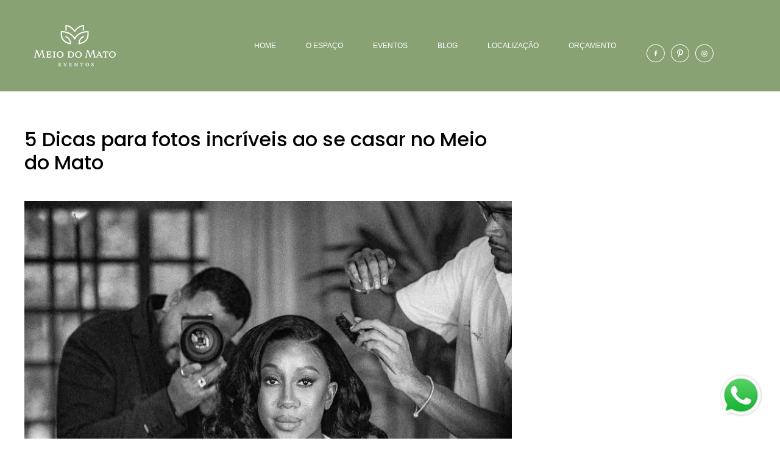

--- FILE ---
content_type: text/html; charset=UTF-8
request_url: https://meiodomato.com.br/5-dicas-para-fotos-incriveis-ao-se-casar-no-meio-do-mato/
body_size: 23523
content:
<meta name='robots' content='index, follow, max-image-preview:large, max-snippet:-1, max-video-preview:-1' />

	<!-- This site is optimized with the Yoast SEO plugin v22.7 - https://yoast.com/wordpress/plugins/seo/ -->
	<title>5 Dicas para fotos incríveis ao se casar no Meio do Mato - Meio do Mato</title><style id="rocket-critical-css">https://meiodomato.com.br/wp-content/cache/min/1/21b3626453418fa2aee1237c91a13b2f.css</style><link rel="preload" as="style" href="https://fonts.googleapis.com/css?family=Poppins%3A300%2C400%2C500%2C600%2C700%2C900%7CPacifico&#038;display=swap" /><script src="/cdn-cgi/scripts/7d0fa10a/cloudflare-static/rocket-loader.min.js" data-cf-settings="b6b26d9a900fa23713d6d653-|49"></script><style type="text/css">@font-face {font-family:Poppins;font-style:normal;font-weight:300;src:url(/cf-fonts/s/poppins/5.0.11/latin/300/normal.woff2);unicode-range:U+0000-00FF,U+0131,U+0152-0153,U+02BB-02BC,U+02C6,U+02DA,U+02DC,U+0304,U+0308,U+0329,U+2000-206F,U+2074,U+20AC,U+2122,U+2191,U+2193,U+2212,U+2215,U+FEFF,U+FFFD;font-display:swap;}@font-face {font-family:Poppins;font-style:normal;font-weight:300;src:url(/cf-fonts/s/poppins/5.0.11/devanagari/300/normal.woff2);unicode-range:U+0900-097F,U+1CD0-1CF9,U+200C-200D,U+20A8,U+20B9,U+25CC,U+A830-A839,U+A8E0-A8FF;font-display:swap;}@font-face {font-family:Poppins;font-style:normal;font-weight:300;src:url(/cf-fonts/s/poppins/5.0.11/latin-ext/300/normal.woff2);unicode-range:U+0100-02AF,U+0304,U+0308,U+0329,U+1E00-1E9F,U+1EF2-1EFF,U+2020,U+20A0-20AB,U+20AD-20CF,U+2113,U+2C60-2C7F,U+A720-A7FF;font-display:swap;}@font-face {font-family:Poppins;font-style:normal;font-weight:400;src:url(/cf-fonts/s/poppins/5.0.11/latin-ext/400/normal.woff2);unicode-range:U+0100-02AF,U+0304,U+0308,U+0329,U+1E00-1E9F,U+1EF2-1EFF,U+2020,U+20A0-20AB,U+20AD-20CF,U+2113,U+2C60-2C7F,U+A720-A7FF;font-display:swap;}@font-face {font-family:Poppins;font-style:normal;font-weight:400;src:url(/cf-fonts/s/poppins/5.0.11/devanagari/400/normal.woff2);unicode-range:U+0900-097F,U+1CD0-1CF9,U+200C-200D,U+20A8,U+20B9,U+25CC,U+A830-A839,U+A8E0-A8FF;font-display:swap;}@font-face {font-family:Poppins;font-style:normal;font-weight:400;src:url(/cf-fonts/s/poppins/5.0.11/latin/400/normal.woff2);unicode-range:U+0000-00FF,U+0131,U+0152-0153,U+02BB-02BC,U+02C6,U+02DA,U+02DC,U+0304,U+0308,U+0329,U+2000-206F,U+2074,U+20AC,U+2122,U+2191,U+2193,U+2212,U+2215,U+FEFF,U+FFFD;font-display:swap;}@font-face {font-family:Poppins;font-style:normal;font-weight:500;src:url(/cf-fonts/s/poppins/5.0.11/devanagari/500/normal.woff2);unicode-range:U+0900-097F,U+1CD0-1CF9,U+200C-200D,U+20A8,U+20B9,U+25CC,U+A830-A839,U+A8E0-A8FF;font-display:swap;}@font-face {font-family:Poppins;font-style:normal;font-weight:500;src:url(/cf-fonts/s/poppins/5.0.11/latin-ext/500/normal.woff2);unicode-range:U+0100-02AF,U+0304,U+0308,U+0329,U+1E00-1E9F,U+1EF2-1EFF,U+2020,U+20A0-20AB,U+20AD-20CF,U+2113,U+2C60-2C7F,U+A720-A7FF;font-display:swap;}@font-face {font-family:Poppins;font-style:normal;font-weight:500;src:url(/cf-fonts/s/poppins/5.0.11/latin/500/normal.woff2);unicode-range:U+0000-00FF,U+0131,U+0152-0153,U+02BB-02BC,U+02C6,U+02DA,U+02DC,U+0304,U+0308,U+0329,U+2000-206F,U+2074,U+20AC,U+2122,U+2191,U+2193,U+2212,U+2215,U+FEFF,U+FFFD;font-display:swap;}@font-face {font-family:Poppins;font-style:normal;font-weight:600;src:url(/cf-fonts/s/poppins/5.0.11/latin/600/normal.woff2);unicode-range:U+0000-00FF,U+0131,U+0152-0153,U+02BB-02BC,U+02C6,U+02DA,U+02DC,U+0304,U+0308,U+0329,U+2000-206F,U+2074,U+20AC,U+2122,U+2191,U+2193,U+2212,U+2215,U+FEFF,U+FFFD;font-display:swap;}@font-face {font-family:Poppins;font-style:normal;font-weight:600;src:url(/cf-fonts/s/poppins/5.0.11/latin-ext/600/normal.woff2);unicode-range:U+0100-02AF,U+0304,U+0308,U+0329,U+1E00-1E9F,U+1EF2-1EFF,U+2020,U+20A0-20AB,U+20AD-20CF,U+2113,U+2C60-2C7F,U+A720-A7FF;font-display:swap;}@font-face {font-family:Poppins;font-style:normal;font-weight:600;src:url(/cf-fonts/s/poppins/5.0.11/devanagari/600/normal.woff2);unicode-range:U+0900-097F,U+1CD0-1CF9,U+200C-200D,U+20A8,U+20B9,U+25CC,U+A830-A839,U+A8E0-A8FF;font-display:swap;}@font-face {font-family:Poppins;font-style:normal;font-weight:700;src:url(/cf-fonts/s/poppins/5.0.11/devanagari/700/normal.woff2);unicode-range:U+0900-097F,U+1CD0-1CF9,U+200C-200D,U+20A8,U+20B9,U+25CC,U+A830-A839,U+A8E0-A8FF;font-display:swap;}@font-face {font-family:Poppins;font-style:normal;font-weight:700;src:url(/cf-fonts/s/poppins/5.0.11/latin/700/normal.woff2);unicode-range:U+0000-00FF,U+0131,U+0152-0153,U+02BB-02BC,U+02C6,U+02DA,U+02DC,U+0304,U+0308,U+0329,U+2000-206F,U+2074,U+20AC,U+2122,U+2191,U+2193,U+2212,U+2215,U+FEFF,U+FFFD;font-display:swap;}@font-face {font-family:Poppins;font-style:normal;font-weight:700;src:url(/cf-fonts/s/poppins/5.0.11/latin-ext/700/normal.woff2);unicode-range:U+0100-02AF,U+0304,U+0308,U+0329,U+1E00-1E9F,U+1EF2-1EFF,U+2020,U+20A0-20AB,U+20AD-20CF,U+2113,U+2C60-2C7F,U+A720-A7FF;font-display:swap;}@font-face {font-family:Poppins;font-style:normal;font-weight:900;src:url(/cf-fonts/s/poppins/5.0.11/devanagari/900/normal.woff2);unicode-range:U+0900-097F,U+1CD0-1CF9,U+200C-200D,U+20A8,U+20B9,U+25CC,U+A830-A839,U+A8E0-A8FF;font-display:swap;}@font-face {font-family:Poppins;font-style:normal;font-weight:900;src:url(/cf-fonts/s/poppins/5.0.11/latin/900/normal.woff2);unicode-range:U+0000-00FF,U+0131,U+0152-0153,U+02BB-02BC,U+02C6,U+02DA,U+02DC,U+0304,U+0308,U+0329,U+2000-206F,U+2074,U+20AC,U+2122,U+2191,U+2193,U+2212,U+2215,U+FEFF,U+FFFD;font-display:swap;}@font-face {font-family:Poppins;font-style:normal;font-weight:900;src:url(/cf-fonts/s/poppins/5.0.11/latin-ext/900/normal.woff2);unicode-range:U+0100-02AF,U+0304,U+0308,U+0329,U+1E00-1E9F,U+1EF2-1EFF,U+2020,U+20A0-20AB,U+20AD-20CF,U+2113,U+2C60-2C7F,U+A720-A7FF;font-display:swap;}@font-face {font-family:Pacifico;font-style:normal;font-weight:400;src:url(/cf-fonts/s/pacifico/5.0.11/cyrillic-ext/400/normal.woff2);unicode-range:U+0460-052F,U+1C80-1C88,U+20B4,U+2DE0-2DFF,U+A640-A69F,U+FE2E-FE2F;font-display:swap;}@font-face {font-family:Pacifico;font-style:normal;font-weight:400;src:url(/cf-fonts/s/pacifico/5.0.11/cyrillic/400/normal.woff2);unicode-range:U+0301,U+0400-045F,U+0490-0491,U+04B0-04B1,U+2116;font-display:swap;}@font-face {font-family:Pacifico;font-style:normal;font-weight:400;src:url(/cf-fonts/s/pacifico/5.0.11/latin-ext/400/normal.woff2);unicode-range:U+0100-02AF,U+0304,U+0308,U+0329,U+1E00-1E9F,U+1EF2-1EFF,U+2020,U+20A0-20AB,U+20AD-20CF,U+2113,U+2C60-2C7F,U+A720-A7FF;font-display:swap;}@font-face {font-family:Pacifico;font-style:normal;font-weight:400;src:url(/cf-fonts/s/pacifico/5.0.11/vietnamese/400/normal.woff2);unicode-range:U+0102-0103,U+0110-0111,U+0128-0129,U+0168-0169,U+01A0-01A1,U+01AF-01B0,U+0300-0301,U+0303-0304,U+0308-0309,U+0323,U+0329,U+1EA0-1EF9,U+20AB;font-display:swap;}@font-face {font-family:Pacifico;font-style:normal;font-weight:400;src:url(/cf-fonts/s/pacifico/5.0.11/latin/400/normal.woff2);unicode-range:U+0000-00FF,U+0131,U+0152-0153,U+02BB-02BC,U+02C6,U+02DA,U+02DC,U+0304,U+0308,U+0329,U+2000-206F,U+2074,U+20AC,U+2122,U+2191,U+2193,U+2212,U+2215,U+FEFF,U+FFFD;font-display:swap;}</style><noscript><link rel="preload" href="https://fonts.googleapis.com/css?family=Poppins%3A300%2C400%2C500%2C600%2C700%2C900%7CPacifico&#038;display=swap" data-rocket-async="style" as="style" onload="this.onload=null;this.rel='stylesheet'" /></noscript><script src="/cdn-cgi/scripts/7d0fa10a/cloudflare-static/rocket-loader.min.js" data-cf-settings="b6b26d9a900fa23713d6d653-|49"></script><link rel="preload" href="https://meiodomato.com.br/wp-content/cache/min/1/4a7da6b98ae6ff2aa61fd80326e95022.css" data-rocket-async="style" as="style" onload="this.onload=null;this.rel='stylesheet'" media="all" data-minify="1" />
	<meta name="description" content="Fotos de casamento ao ar livre. Profissional de fotografia de casamento dando dicas de como ter as melhores fotos ao casar no Meio do Mato." />
	<link rel="canonical" href="https://meiodomato.com.br/5-dicas-para-fotos-incriveis-ao-se-casar-no-meio-do-mato/" />
	<meta property="og:locale" content="pt_BR" />
	<meta property="og:type" content="article" />
	<meta property="og:title" content="5 Dicas para fotos incríveis ao se casar no Meio do Mato - Meio do Mato" />
	<meta property="og:description" content="Fotos de casamento ao ar livre. Profissional de fotografia de casamento dando dicas de como ter as melhores fotos ao casar no Meio do Mato." />
	<meta property="og:url" content="https://meiodomato.com.br/5-dicas-para-fotos-incriveis-ao-se-casar-no-meio-do-mato/" />
	<meta property="og:site_name" content="Meio do Mato" />
	<meta property="article:published_time" content="2023-10-30T16:39:40+00:00" />
	<meta property="article:modified_time" content="2023-10-30T16:40:23+00:00" />
	<meta property="og:image" content="https://meiodomato.com.br/wp-content/uploads/2023/10/IMG_4158-819x1024.jpeg" />
	<meta name="author" content="Carol Piau" />
	<meta name="twitter:card" content="summary_large_image" />
	<meta name="twitter:label1" content="Escrito por" />
	<meta name="twitter:data1" content="Carol Piau" />
	<meta name="twitter:label2" content="Est. tempo de leitura" />
	<meta name="twitter:data2" content="4 minutos" />
	<script type="application/ld+json" class="yoast-schema-graph">{"@context":"https://schema.org","@graph":[{"@type":"Article","@id":"https://meiodomato.com.br/5-dicas-para-fotos-incriveis-ao-se-casar-no-meio-do-mato/#article","isPartOf":{"@id":"https://meiodomato.com.br/5-dicas-para-fotos-incriveis-ao-se-casar-no-meio-do-mato/"},"author":{"name":"Carol Piau","@id":"https://meiodomato.com.br/#/schema/person/44dd35974c7847f25a47803c1f2ad3d6"},"headline":"5 Dicas para fotos incríveis ao se casar no Meio do Mato","datePublished":"2023-10-30T16:39:40+00:00","dateModified":"2023-10-30T16:40:23+00:00","mainEntityOfPage":{"@id":"https://meiodomato.com.br/5-dicas-para-fotos-incriveis-ao-se-casar-no-meio-do-mato/"},"wordCount":509,"commentCount":0,"publisher":{"@id":"https://meiodomato.com.br/#organization"},"image":{"@id":"https://meiodomato.com.br/5-dicas-para-fotos-incriveis-ao-se-casar-no-meio-do-mato/#primaryimage"},"thumbnailUrl":"https://meiodomato.com.br/wp-content/uploads/2023/10/IMG_4158-819x1024.jpeg","keywords":["casamento ao ar livre","casamento no campo","casamento no jardim","casamento real","cerimônia ao ar livre"],"articleSection":["Casamento","Ensaios Fotográficos","Meio do Mato","Uncategorized"],"inLanguage":"pt-BR","potentialAction":[{"@type":"CommentAction","name":"Comment","target":["https://meiodomato.com.br/5-dicas-para-fotos-incriveis-ao-se-casar-no-meio-do-mato/#respond"]}]},{"@type":"WebPage","@id":"https://meiodomato.com.br/5-dicas-para-fotos-incriveis-ao-se-casar-no-meio-do-mato/","url":"https://meiodomato.com.br/5-dicas-para-fotos-incriveis-ao-se-casar-no-meio-do-mato/","name":"5 Dicas para fotos incríveis ao se casar no Meio do Mato - Meio do Mato","isPartOf":{"@id":"https://meiodomato.com.br/#website"},"primaryImageOfPage":{"@id":"https://meiodomato.com.br/5-dicas-para-fotos-incriveis-ao-se-casar-no-meio-do-mato/#primaryimage"},"image":{"@id":"https://meiodomato.com.br/5-dicas-para-fotos-incriveis-ao-se-casar-no-meio-do-mato/#primaryimage"},"thumbnailUrl":"https://meiodomato.com.br/wp-content/uploads/2023/10/IMG_4158-819x1024.jpeg","datePublished":"2023-10-30T16:39:40+00:00","dateModified":"2023-10-30T16:40:23+00:00","description":"Fotos de casamento ao ar livre. Profissional de fotografia de casamento dando dicas de como ter as melhores fotos ao casar no Meio do Mato.","breadcrumb":{"@id":"https://meiodomato.com.br/5-dicas-para-fotos-incriveis-ao-se-casar-no-meio-do-mato/#breadcrumb"},"inLanguage":"pt-BR","potentialAction":[{"@type":"ReadAction","target":["https://meiodomato.com.br/5-dicas-para-fotos-incriveis-ao-se-casar-no-meio-do-mato/"]}]},{"@type":"ImageObject","inLanguage":"pt-BR","@id":"https://meiodomato.com.br/5-dicas-para-fotos-incriveis-ao-se-casar-no-meio-do-mato/#primaryimage","url":"https://meiodomato.com.br/wp-content/uploads/2023/10/IMG_4158-819x1024.jpeg","contentUrl":"https://meiodomato.com.br/wp-content/uploads/2023/10/IMG_4158-819x1024.jpeg"},{"@type":"BreadcrumbList","@id":"https://meiodomato.com.br/5-dicas-para-fotos-incriveis-ao-se-casar-no-meio-do-mato/#breadcrumb","itemListElement":[{"@type":"ListItem","position":1,"name":"Início","item":"https://meiodomato.com.br/"},{"@type":"ListItem","position":2,"name":"Blog","item":"https://meiodomato.com.br/blog/"},{"@type":"ListItem","position":3,"name":"5 Dicas para fotos incríveis ao se casar no Meio do Mato"}]},{"@type":"WebSite","@id":"https://meiodomato.com.br/#website","url":"https://meiodomato.com.br/","name":"Meio do Mato","description":"Meio do Mato","publisher":{"@id":"https://meiodomato.com.br/#organization"},"potentialAction":[{"@type":"SearchAction","target":{"@type":"EntryPoint","urlTemplate":"https://meiodomato.com.br/?s={search_term_string}"},"query-input":"required name=search_term_string"}],"inLanguage":"pt-BR"},{"@type":"Organization","@id":"https://meiodomato.com.br/#organization","name":"Meio do Mato Eventos | Espaço P/ Casamentos Ao Ar Livre RJ","url":"https://meiodomato.com.br/","logo":{"@type":"ImageObject","inLanguage":"pt-BR","@id":"https://meiodomato.com.br/#/schema/logo/image/","url":"https://meiodomato.com.br/wp-content/uploads/2023/01/icone-meio-do-mato.jpg","contentUrl":"https://meiodomato.com.br/wp-content/uploads/2023/01/icone-meio-do-mato.jpg","width":224,"height":225,"caption":"Meio do Mato Eventos | Espaço P/ Casamentos Ao Ar Livre RJ"},"image":{"@id":"https://meiodomato.com.br/#/schema/logo/image/"}},{"@type":"Person","@id":"https://meiodomato.com.br/#/schema/person/44dd35974c7847f25a47803c1f2ad3d6","name":"Carol Piau","image":{"@type":"ImageObject","inLanguage":"pt-BR","@id":"https://meiodomato.com.br/#/schema/person/image/","url":"https://secure.gravatar.com/avatar/b5a260bf43d416cd79bb15920d333459?s=96&d=mm&r=g","contentUrl":"https://secure.gravatar.com/avatar/b5a260bf43d416cd79bb15920d333459?s=96&d=mm&r=g","caption":"Carol Piau"},"url":"https://meiodomato.com.br/author/carol/"}]}</script>
	<!-- / Yoast SEO plugin. -->


<link rel='dns-prefetch' href='//meiodomato.com.br' />
<link rel='dns-prefetch' href='//​' />
<link rel='dns-prefetch' href='//maps.gstatic.com' />
<link rel='dns-prefetch' href='//fonts.googleapis.com' />
<link rel='dns-prefetch' href='//fonts.gstatic.com' />
<link rel='dns-prefetch' href='//use.fontawesome.com' />
<link rel='dns-prefetch' href='//ajax.googleapis.com' />
<link rel='dns-prefetch' href='//apis.google.com' />
<link rel='dns-prefetch' href='//google-analytics.com' />
<link rel='dns-prefetch' href='//www.google-analytics.com' />
<link rel='dns-prefetch' href='//ssl.google-analytics.com' />
<link rel='dns-prefetch' href='//www.googletagmanager.com' />
<link rel='dns-prefetch' href='//www.googletagservices.com' />
<link rel='dns-prefetch' href='//googleads.g.doubleclick.net' />
<link rel='dns-prefetch' href='//adservice.google.com' />
<link rel='dns-prefetch' href='//pagead2.googlesyndication.com' />
<link rel='dns-prefetch' href='//tpc.googlesyndication.com' />
<link rel='dns-prefetch' href='//youtube.com' />
<link rel='dns-prefetch' href='//i.ytimg.com' />
<link rel='dns-prefetch' href='//player.vimeo.com' />
<link rel='dns-prefetch' href='//api.pinterest.com' />
<link rel='dns-prefetch' href='//assets.pinterest.com' />
<link rel='dns-prefetch' href='//connect.facebook.net' />
<link rel='dns-prefetch' href='//platform.twitter.com' />
<link rel='dns-prefetch' href='//syndication.twitter.com' />
<link rel='dns-prefetch' href='//platform.instagram.com' />
<link rel='dns-prefetch' href='//referrer.disqus.com' />
<link rel='dns-prefetch' href='//c.disquscdn.com' />
<link rel='dns-prefetch' href='//cdnjs.cloudflare.com' />
<link rel='dns-prefetch' href='//cdn.ampproject.org' />
<link rel='dns-prefetch' href='//pixel.wp.com' />
<link rel='dns-prefetch' href='//disqus.com' />
<link rel='dns-prefetch' href='//s.gravatar.com' />
<link rel='dns-prefetch' href='//0.gravatar.com' />
<link rel='dns-prefetch' href='//2.gravatar.com' />
<link rel='dns-prefetch' href='//1.gravatar.com' />
<link rel='dns-prefetch' href='//sitename.disqus.com' />
<link rel='dns-prefetch' href='//s7.addthis.com' />
<link rel='dns-prefetch' href='//platform.linkedin.com' />
<link rel='dns-prefetch' href='//w.sharethis.com' />
<link rel='dns-prefetch' href='//s0.wp.com' />
<link rel='dns-prefetch' href='//s1.wp.com' />
<link rel='dns-prefetch' href='//s2.wp.com' />
<link rel='dns-prefetch' href='//stats.wp.com' />
<link rel='dns-prefetch' href='//ajax.microsoft.com' />
<link rel='dns-prefetch' href='//ajax.aspnetcdn.com' />
<link rel='dns-prefetch' href='//s3.amazonaws.com' />
<link rel='dns-prefetch' href='//code.jquery.com' />
<link rel='dns-prefetch' href='//stackpath.bootstrapcdn.com' />
<link rel='dns-prefetch' href='//github.githubassets.com' />
<link rel='dns-prefetch' href='//ad.doubleclick.net' />
<link rel='dns-prefetch' href='//stats.g.doubleclick.net' />
<link rel='dns-prefetch' href='//cm.g.doubleclick.net' />
<link rel='dns-prefetch' href='//stats.buysellads.com' />
<link rel='dns-prefetch' href='//s3.buysellads.com' />

<link rel="alternate" type="application/rss+xml" title="Feed de comentários para Meio do Mato &raquo; 5 Dicas para fotos incríveis ao se casar no Meio do Mato" href="https://meiodomato.com.br/5-dicas-para-fotos-incriveis-ao-se-casar-no-meio-do-mato/feed/" />
<style id='classic-theme-styles-inline-css' type='text/css'>
/*! This file is auto-generated */
.wp-block-button__link{color:#fff;background-color:#32373c;border-radius:9999px;box-shadow:none;text-decoration:none;padding:calc(.667em + 2px) calc(1.333em + 2px);font-size:1.125em}.wp-block-file__button{background:#32373c;color:#fff;text-decoration:none}
</style>
<style id='global-styles-inline-css' type='text/css'>
body{--wp--preset--color--black: #000000;--wp--preset--color--cyan-bluish-gray: #abb8c3;--wp--preset--color--white: #ffffff;--wp--preset--color--pale-pink: #f78da7;--wp--preset--color--vivid-red: #cf2e2e;--wp--preset--color--luminous-vivid-orange: #ff6900;--wp--preset--color--luminous-vivid-amber: #fcb900;--wp--preset--color--light-green-cyan: #7bdcb5;--wp--preset--color--vivid-green-cyan: #00d084;--wp--preset--color--pale-cyan-blue: #8ed1fc;--wp--preset--color--vivid-cyan-blue: #0693e3;--wp--preset--color--vivid-purple: #9b51e0;--wp--preset--gradient--vivid-cyan-blue-to-vivid-purple: linear-gradient(135deg,rgba(6,147,227,1) 0%,rgb(155,81,224) 100%);--wp--preset--gradient--light-green-cyan-to-vivid-green-cyan: linear-gradient(135deg,rgb(122,220,180) 0%,rgb(0,208,130) 100%);--wp--preset--gradient--luminous-vivid-amber-to-luminous-vivid-orange: linear-gradient(135deg,rgba(252,185,0,1) 0%,rgba(255,105,0,1) 100%);--wp--preset--gradient--luminous-vivid-orange-to-vivid-red: linear-gradient(135deg,rgba(255,105,0,1) 0%,rgb(207,46,46) 100%);--wp--preset--gradient--very-light-gray-to-cyan-bluish-gray: linear-gradient(135deg,rgb(238,238,238) 0%,rgb(169,184,195) 100%);--wp--preset--gradient--cool-to-warm-spectrum: linear-gradient(135deg,rgb(74,234,220) 0%,rgb(151,120,209) 20%,rgb(207,42,186) 40%,rgb(238,44,130) 60%,rgb(251,105,98) 80%,rgb(254,248,76) 100%);--wp--preset--gradient--blush-light-purple: linear-gradient(135deg,rgb(255,206,236) 0%,rgb(152,150,240) 100%);--wp--preset--gradient--blush-bordeaux: linear-gradient(135deg,rgb(254,205,165) 0%,rgb(254,45,45) 50%,rgb(107,0,62) 100%);--wp--preset--gradient--luminous-dusk: linear-gradient(135deg,rgb(255,203,112) 0%,rgb(199,81,192) 50%,rgb(65,88,208) 100%);--wp--preset--gradient--pale-ocean: linear-gradient(135deg,rgb(255,245,203) 0%,rgb(182,227,212) 50%,rgb(51,167,181) 100%);--wp--preset--gradient--electric-grass: linear-gradient(135deg,rgb(202,248,128) 0%,rgb(113,206,126) 100%);--wp--preset--gradient--midnight: linear-gradient(135deg,rgb(2,3,129) 0%,rgb(40,116,252) 100%);--wp--preset--font-size--small: 13px;--wp--preset--font-size--medium: 20px;--wp--preset--font-size--large: 36px;--wp--preset--font-size--x-large: 42px;--wp--preset--spacing--20: 0.44rem;--wp--preset--spacing--30: 0.67rem;--wp--preset--spacing--40: 1rem;--wp--preset--spacing--50: 1.5rem;--wp--preset--spacing--60: 2.25rem;--wp--preset--spacing--70: 3.38rem;--wp--preset--spacing--80: 5.06rem;--wp--preset--shadow--natural: 6px 6px 9px rgba(0, 0, 0, 0.2);--wp--preset--shadow--deep: 12px 12px 50px rgba(0, 0, 0, 0.4);--wp--preset--shadow--sharp: 6px 6px 0px rgba(0, 0, 0, 0.2);--wp--preset--shadow--outlined: 6px 6px 0px -3px rgba(255, 255, 255, 1), 6px 6px rgba(0, 0, 0, 1);--wp--preset--shadow--crisp: 6px 6px 0px rgba(0, 0, 0, 1);}:where(.is-layout-flex){gap: 0.5em;}:where(.is-layout-grid){gap: 0.5em;}body .is-layout-flex{display: flex;}body .is-layout-flex{flex-wrap: wrap;align-items: center;}body .is-layout-flex > *{margin: 0;}body .is-layout-grid{display: grid;}body .is-layout-grid > *{margin: 0;}:where(.wp-block-columns.is-layout-flex){gap: 2em;}:where(.wp-block-columns.is-layout-grid){gap: 2em;}:where(.wp-block-post-template.is-layout-flex){gap: 1.25em;}:where(.wp-block-post-template.is-layout-grid){gap: 1.25em;}.has-black-color{color: var(--wp--preset--color--black) !important;}.has-cyan-bluish-gray-color{color: var(--wp--preset--color--cyan-bluish-gray) !important;}.has-white-color{color: var(--wp--preset--color--white) !important;}.has-pale-pink-color{color: var(--wp--preset--color--pale-pink) !important;}.has-vivid-red-color{color: var(--wp--preset--color--vivid-red) !important;}.has-luminous-vivid-orange-color{color: var(--wp--preset--color--luminous-vivid-orange) !important;}.has-luminous-vivid-amber-color{color: var(--wp--preset--color--luminous-vivid-amber) !important;}.has-light-green-cyan-color{color: var(--wp--preset--color--light-green-cyan) !important;}.has-vivid-green-cyan-color{color: var(--wp--preset--color--vivid-green-cyan) !important;}.has-pale-cyan-blue-color{color: var(--wp--preset--color--pale-cyan-blue) !important;}.has-vivid-cyan-blue-color{color: var(--wp--preset--color--vivid-cyan-blue) !important;}.has-vivid-purple-color{color: var(--wp--preset--color--vivid-purple) !important;}.has-black-background-color{background-color: var(--wp--preset--color--black) !important;}.has-cyan-bluish-gray-background-color{background-color: var(--wp--preset--color--cyan-bluish-gray) !important;}.has-white-background-color{background-color: var(--wp--preset--color--white) !important;}.has-pale-pink-background-color{background-color: var(--wp--preset--color--pale-pink) !important;}.has-vivid-red-background-color{background-color: var(--wp--preset--color--vivid-red) !important;}.has-luminous-vivid-orange-background-color{background-color: var(--wp--preset--color--luminous-vivid-orange) !important;}.has-luminous-vivid-amber-background-color{background-color: var(--wp--preset--color--luminous-vivid-amber) !important;}.has-light-green-cyan-background-color{background-color: var(--wp--preset--color--light-green-cyan) !important;}.has-vivid-green-cyan-background-color{background-color: var(--wp--preset--color--vivid-green-cyan) !important;}.has-pale-cyan-blue-background-color{background-color: var(--wp--preset--color--pale-cyan-blue) !important;}.has-vivid-cyan-blue-background-color{background-color: var(--wp--preset--color--vivid-cyan-blue) !important;}.has-vivid-purple-background-color{background-color: var(--wp--preset--color--vivid-purple) !important;}.has-black-border-color{border-color: var(--wp--preset--color--black) !important;}.has-cyan-bluish-gray-border-color{border-color: var(--wp--preset--color--cyan-bluish-gray) !important;}.has-white-border-color{border-color: var(--wp--preset--color--white) !important;}.has-pale-pink-border-color{border-color: var(--wp--preset--color--pale-pink) !important;}.has-vivid-red-border-color{border-color: var(--wp--preset--color--vivid-red) !important;}.has-luminous-vivid-orange-border-color{border-color: var(--wp--preset--color--luminous-vivid-orange) !important;}.has-luminous-vivid-amber-border-color{border-color: var(--wp--preset--color--luminous-vivid-amber) !important;}.has-light-green-cyan-border-color{border-color: var(--wp--preset--color--light-green-cyan) !important;}.has-vivid-green-cyan-border-color{border-color: var(--wp--preset--color--vivid-green-cyan) !important;}.has-pale-cyan-blue-border-color{border-color: var(--wp--preset--color--pale-cyan-blue) !important;}.has-vivid-cyan-blue-border-color{border-color: var(--wp--preset--color--vivid-cyan-blue) !important;}.has-vivid-purple-border-color{border-color: var(--wp--preset--color--vivid-purple) !important;}.has-vivid-cyan-blue-to-vivid-purple-gradient-background{background: var(--wp--preset--gradient--vivid-cyan-blue-to-vivid-purple) !important;}.has-light-green-cyan-to-vivid-green-cyan-gradient-background{background: var(--wp--preset--gradient--light-green-cyan-to-vivid-green-cyan) !important;}.has-luminous-vivid-amber-to-luminous-vivid-orange-gradient-background{background: var(--wp--preset--gradient--luminous-vivid-amber-to-luminous-vivid-orange) !important;}.has-luminous-vivid-orange-to-vivid-red-gradient-background{background: var(--wp--preset--gradient--luminous-vivid-orange-to-vivid-red) !important;}.has-very-light-gray-to-cyan-bluish-gray-gradient-background{background: var(--wp--preset--gradient--very-light-gray-to-cyan-bluish-gray) !important;}.has-cool-to-warm-spectrum-gradient-background{background: var(--wp--preset--gradient--cool-to-warm-spectrum) !important;}.has-blush-light-purple-gradient-background{background: var(--wp--preset--gradient--blush-light-purple) !important;}.has-blush-bordeaux-gradient-background{background: var(--wp--preset--gradient--blush-bordeaux) !important;}.has-luminous-dusk-gradient-background{background: var(--wp--preset--gradient--luminous-dusk) !important;}.has-pale-ocean-gradient-background{background: var(--wp--preset--gradient--pale-ocean) !important;}.has-electric-grass-gradient-background{background: var(--wp--preset--gradient--electric-grass) !important;}.has-midnight-gradient-background{background: var(--wp--preset--gradient--midnight) !important;}.has-small-font-size{font-size: var(--wp--preset--font-size--small) !important;}.has-medium-font-size{font-size: var(--wp--preset--font-size--medium) !important;}.has-large-font-size{font-size: var(--wp--preset--font-size--large) !important;}.has-x-large-font-size{font-size: var(--wp--preset--font-size--x-large) !important;}
.wp-block-navigation a:where(:not(.wp-element-button)){color: inherit;}
:where(.wp-block-post-template.is-layout-flex){gap: 1.25em;}:where(.wp-block-post-template.is-layout-grid){gap: 1.25em;}
:where(.wp-block-columns.is-layout-flex){gap: 2em;}:where(.wp-block-columns.is-layout-grid){gap: 2em;}
.wp-block-pullquote{font-size: 1.5em;line-height: 1.6;}
</style>
<style id='rocket-lazyload-inline-css' type='text/css'>
.rll-youtube-player{position:relative;padding-bottom:56.23%;height:0;overflow:hidden;max-width:100%;}.rll-youtube-player iframe{position:absolute;top:0;left:0;width:100%;height:100%;z-index:100;background:0 0}.rll-youtube-player img{bottom:0;display:block;left:0;margin:auto;max-width:100%;width:100%;position:absolute;right:0;top:0;border:none;height:auto;cursor:pointer;-webkit-transition:.4s all;-moz-transition:.4s all;transition:.4s all}.rll-youtube-player img:hover{-webkit-filter:brightness(75%)}.rll-youtube-player .play{height:72px;width:72px;left:50%;top:50%;margin-left:-36px;margin-top:-36px;position:absolute;background:url(https://meiodomato.com.br/wp-content/plugins/wp-rocket/assets/img/youtube.png) no-repeat;cursor:pointer}
</style>

<script type="b6b26d9a900fa23713d6d653-text/javascript" id="wpo_min-header-0-js-extra">
/* <![CDATA[ */
var _ckyConfig = {"_ipData":[],"_assetsURL":"https:\/\/meiodomato.com.br\/wp-content\/plugins\/cookie-law-info\/lite\/frontend\/images\/","_publicURL":"https:\/\/meiodomato.com.br","_expiry":"365","_categories":[{"name":"Necess\u00e1rio","slug":"necessary","isNecessary":true,"ccpaDoNotSell":true,"cookies":[],"active":true,"defaultConsent":{"gdpr":true,"ccpa":true}},{"name":"Funcional","slug":"functional","isNecessary":false,"ccpaDoNotSell":true,"cookies":[],"active":true,"defaultConsent":{"gdpr":false,"ccpa":false}},{"name":"Anal\u00edticos","slug":"analytics","isNecessary":false,"ccpaDoNotSell":true,"cookies":[],"active":true,"defaultConsent":{"gdpr":false,"ccpa":false}},{"name":"Desempenho","slug":"performance","isNecessary":false,"ccpaDoNotSell":true,"cookies":[],"active":true,"defaultConsent":{"gdpr":false,"ccpa":false}},{"name":"An\u00fancio","slug":"advertisement","isNecessary":false,"ccpaDoNotSell":true,"cookies":[],"active":true,"defaultConsent":{"gdpr":false,"ccpa":false}}],"_activeLaw":"gdpr","_rootDomain":"","_block":"1","_showBanner":"1","_bannerConfig":{"settings":{"type":"classic","preferenceCenterType":"pushdown","position":"bottom","applicableLaw":"gdpr"},"behaviours":{"reloadBannerOnAccept":false,"loadAnalyticsByDefault":false,"animations":{"onLoad":"animate","onHide":"sticky"}},"config":{"revisitConsent":{"status":true,"tag":"revisit-consent","position":"bottom-left","meta":{"url":"#"},"styles":{"background-color":"#88A273"},"elements":{"title":{"type":"text","tag":"revisit-consent-title","status":true,"styles":{"color":"#0056a7"}}}},"preferenceCenter":{"toggle":{"status":true,"tag":"detail-category-toggle","type":"toggle","states":{"active":{"styles":{"background-color":"#1863DC"}},"inactive":{"styles":{"background-color":"#D0D5D2"}}}}},"categoryPreview":{"status":false,"toggle":{"status":true,"tag":"detail-category-preview-toggle","type":"toggle","states":{"active":{"styles":{"background-color":"#1863DC"}},"inactive":{"styles":{"background-color":"#D0D5D2"}}}}},"videoPlaceholder":{"status":true,"styles":{"background-color":"#666666","border-color":"#666666","color":"#ffffff"}},"readMore":{"status":true,"tag":"readmore-button","type":"link","meta":{"noFollow":true,"newTab":true},"styles":{"color":"#88A273","background-color":"transparent","border-color":"transparent"}},"auditTable":{"status":true},"optOption":{"status":true,"toggle":{"status":true,"tag":"optout-option-toggle","type":"toggle","states":{"active":{"styles":{"background-color":"#1863dc"}},"inactive":{"styles":{"background-color":"#FFFFFF"}}}}}}},"_version":"3.2.4","_logConsent":"1","_tags":[{"tag":"accept-button","styles":{"color":"#FFFFFF","background-color":"#88A273","border-color":"#88A273"}},{"tag":"reject-button","styles":{"color":"#88A273","background-color":"transparent","border-color":"#88A273"}},{"tag":"settings-button","styles":{"color":"#88A273","background-color":"transparent","border-color":"#88A273"}},{"tag":"readmore-button","styles":{"color":"#88A273","background-color":"transparent","border-color":"transparent"}},{"tag":"donotsell-button","styles":{"color":"#1863dc","background-color":"transparent","border-color":"transparent"}},{"tag":"accept-button","styles":{"color":"#FFFFFF","background-color":"#88A273","border-color":"#88A273"}},{"tag":"revisit-consent","styles":{"background-color":"#88A273"}}],"_shortCodes":[{"key":"cky_readmore","content":"<a href=\"https:\/\/meiodomato.com.br\/politica-de-privacidade\/\" class=\"cky-policy\" aria-label=\"Pol\u00edtica de Privacidade\" target=\"_blank\" rel=\"noopener\" data-cky-tag=\"readmore-button\">Pol\u00edtica de Privacidade<\/a>","tag":"readmore-button","status":true,"attributes":{"rel":"nofollow","target":"_blank"}},{"key":"cky_show_desc","content":"<button class=\"cky-show-desc-btn\" data-cky-tag=\"show-desc-button\" aria-label=\"Mostrar mais\">Mostrar mais<\/button>","tag":"show-desc-button","status":true,"attributes":[]},{"key":"cky_hide_desc","content":"<button class=\"cky-show-desc-btn\" data-cky-tag=\"hide-desc-button\" aria-label=\"Mostrar menos\">Mostrar menos<\/button>","tag":"hide-desc-button","status":true,"attributes":[]},{"key":"cky_category_toggle_label","content":"[cky_{{status}}_category_label] [cky_preference_{{category_slug}}_title]","tag":"","status":true,"attributes":[]},{"key":"cky_enable_category_label","content":"Habilitar","tag":"","status":true,"attributes":[]},{"key":"cky_disable_category_label","content":"Desabilitar","tag":"","status":true,"attributes":[]},{"key":"cky_video_placeholder","content":"<div class=\"video-placeholder-normal\" data-cky-tag=\"video-placeholder\" id=\"[UNIQUEID]\"><p class=\"video-placeholder-text-normal\" data-cky-tag=\"placeholder-title\">Por favor, aceite o consentimento do cookie<\/p><\/div>","tag":"","status":true,"attributes":[]},{"key":"cky_enable_optout_label","content":"Habilitar","tag":"","status":true,"attributes":[]},{"key":"cky_disable_optout_label","content":"Desabilitar","tag":"","status":true,"attributes":[]},{"key":"cky_optout_toggle_label","content":"[cky_{{status}}_optout_label] [cky_optout_option_title]","tag":"","status":true,"attributes":[]},{"key":"cky_optout_option_title","content":"N\u00e3o venda ou compartilhe minhas informa\u00e7\u00f5es pessoais","tag":"","status":true,"attributes":[]},{"key":"cky_optout_close_label","content":"Fechar","tag":"","status":true,"attributes":[]}],"_rtl":"","_providersToBlock":[]};
var _ckyStyles = {"css":".cky-hide{display: none;}.cky-btn-revisit-wrapper{display: flex; align-items: center; justify-content: center; background: #0056a7; width: 45px; height: 45px; border-radius: 50%; position: fixed; z-index: 999999; cursor: pointer;}.cky-revisit-bottom-left{bottom: 15px; left: 15px;}.cky-revisit-bottom-right{bottom: 15px; right: 15px;}.cky-btn-revisit-wrapper .cky-btn-revisit{display: flex; align-items: center; justify-content: center; background: none; border: none; cursor: pointer; position: relative; margin: 0; padding: 0;}.cky-btn-revisit-wrapper .cky-btn-revisit img{max-width: fit-content; margin: 0; height: 30px; width: 30px;}.cky-revisit-bottom-left:hover::before{content: attr(data-tooltip); position: absolute; background: #4E4B66; color: #ffffff; left: calc(100% + 7px); font-size: 12px; line-height: 16px; width: max-content; padding: 4px 8px; border-radius: 4px;}.cky-revisit-bottom-left:hover::after{position: absolute; content: \"\"; border: 5px solid transparent; left: calc(100% + 2px); border-left-width: 0; border-right-color: #4E4B66;}.cky-revisit-bottom-right:hover::before{content: attr(data-tooltip); position: absolute; background: #4E4B66; color: #ffffff; right: calc(100% + 7px); font-size: 12px; line-height: 16px; width: max-content; padding: 4px 8px; border-radius: 4px;}.cky-revisit-bottom-right:hover::after{position: absolute; content: \"\"; border: 5px solid transparent; right: calc(100% + 2px); border-right-width: 0; border-left-color: #4E4B66;}.cky-revisit-hide{display: none;}.cky-consent-container{position: fixed; width: 100%; box-sizing: border-box; z-index: 9999999;}.cky-classic-bottom{bottom: 0; left: 0;}.cky-classic-top{top: 0; left: 0;}.cky-consent-container .cky-consent-bar{background: #ffffff; border: 1px solid; padding: 16.5px 24px; box-shadow: 0 -1px 10px 0 #acabab4d;}.cky-consent-bar .cky-banner-btn-close{position: absolute; right: 9px; top: 5px; background: none; border: none; cursor: pointer; padding: 0; margin: 0; height: auto; width: auto; min-height: 0; line-height: 0; text-shadow: none; box-shadow: none;}.cky-consent-bar .cky-banner-btn-close img{width: 9px; height: 9px; margin: 0;}.cky-custom-brand-logo-wrapper .cky-custom-brand-logo{width: 100px; height: auto; margin: 0 0 10px 0;}.cky-notice .cky-title{color: #212121; font-weight: 700; font-size: 18px; line-height: 24px; margin: 0 0 10px 0;}.cky-notice-group{display: flex; justify-content: space-between; align-items: center;}.cky-notice-des *{font-size: 14px;}.cky-notice-des{color: #212121; font-size: 14px; line-height: 24px; font-weight: 400;}.cky-notice-des img{height: 25px; width: 25px;}.cky-consent-bar .cky-notice-des p{color: inherit; margin-top: 0; overflow-wrap: break-word;}.cky-notice-des p:last-child{margin-bottom: 0;}.cky-notice-des a.cky-policy,.cky-notice-des button.cky-policy{font-size: 14px; color: #1863dc; white-space: nowrap; cursor: pointer; background: transparent; border: 1px solid; text-decoration: underline;}.cky-notice-des button.cky-policy{padding: 0;}.cky-notice-des a.cky-policy:focus-visible,.cky-consent-bar .cky-banner-btn-close:focus-visible,.cky-notice-des button.cky-policy:focus-visible,.cky-category-direct-switch input[type=\"checkbox\"]:focus-visible,.cky-preference-content-wrapper .cky-show-desc-btn:focus-visible,.cky-accordion-header .cky-accordion-btn:focus-visible,.cky-switch input[type=\"checkbox\"]:focus-visible,.cky-footer-wrapper a:focus-visible,.cky-btn:focus-visible{outline: 2px solid #1863dc; outline-offset: 2px;}.cky-btn:focus:not(:focus-visible),.cky-accordion-header .cky-accordion-btn:focus:not(:focus-visible),.cky-preference-content-wrapper .cky-show-desc-btn:focus:not(:focus-visible),.cky-btn-revisit-wrapper .cky-btn-revisit:focus:not(:focus-visible),.cky-preference-header .cky-btn-close:focus:not(:focus-visible),.cky-banner-btn-close:focus:not(:focus-visible){outline: 0;}button.cky-show-desc-btn:not(:hover):not(:active){color: #1863dc; background: transparent;}button.cky-accordion-btn:not(:hover):not(:active),button.cky-banner-btn-close:not(:hover):not(:active),button.cky-btn-close:not(:hover):not(:active),button.cky-btn-revisit:not(:hover):not(:active){background: transparent;}.cky-consent-bar button:hover,.cky-modal.cky-modal-open button:hover,.cky-consent-bar button:focus,.cky-modal.cky-modal-open button:focus{text-decoration: none;}.cky-notice-btn-wrapper{display: flex; justify-content: center; align-items: center; margin-left: 15px;}.cky-notice-btn-wrapper .cky-btn{text-shadow: none; box-shadow: none;}.cky-btn{font-size: 14px; font-family: inherit; line-height: 24px; padding: 8px 27px; font-weight: 500; margin: 0 8px 0 0; border-radius: 2px; white-space: nowrap; cursor: pointer; text-align: center; text-transform: none; min-height: 0;}.cky-btn:hover{opacity: 0.8;}.cky-btn-customize{color: #1863dc; background: transparent; border: 2px solid; border-color: #1863dc; padding: 8px 28px 8px 14px; position: relative;}.cky-btn-reject{color: #1863dc; background: transparent; border: 2px solid #1863dc;}.cky-btn-accept{background: #1863dc; color: #ffffff; border: 2px solid #1863dc;}.cky-consent-bar .cky-btn-customize::after{position: absolute; content: \"\"; display: inline-block; top: 18px; right: 12px; border-left: 5px solid transparent; border-right: 5px solid transparent; border-top: 6px solid; border-top-color: inherit;}.cky-consent-container.cky-consent-bar-expand .cky-btn-customize::after{transform: rotate(-180deg);}.cky-btn:last-child{margin-right: 0;}@media (max-width: 768px){.cky-notice-group{display: block;}.cky-notice-btn-wrapper{margin: 0;}.cky-notice-btn-wrapper{flex-wrap: wrap;}.cky-notice-btn-wrapper .cky-btn{flex: auto; max-width: 100%; margin-top: 10px; white-space: unset;}}@media (max-width: 576px){.cky-btn-accept{order: 1; width: 100%;}.cky-btn-customize{order: 2;}.cky-btn-reject{order: 3; margin-right: 0;}.cky-consent-container.cky-consent-bar-expand .cky-consent-bar{display: none;}.cky-consent-container .cky-consent-bar{padding: 16.5px 0;}.cky-custom-brand-logo-wrapper .cky-custom-brand-logo, .cky-notice .cky-title, .cky-notice-des, .cky-notice-btn-wrapper, .cky-category-direct-preview-wrapper{padding: 0 24px;}.cky-notice-des{max-height: 40vh; overflow-y: scroll;}}@media (max-width: 352px){.cky-notice .cky-title{font-size: 16px;}.cky-notice-des *{font-size: 12px;}.cky-notice-des, .cky-btn, .cky-notice-des a.cky-policy{font-size: 12px;}}.cky-preference-wrapper{display: none;}.cky-consent-container.cky-classic-bottom.cky-consent-bar-expand{animation: cky-classic-expand 1s;}.cky-consent-container.cky-classic-bottom.cky-consent-bar-expand .cky-preference-wrapper{display: block;}@keyframes cky-classic-expand{0%{transform: translateY(50%);}100%{transform: translateY(0%);}}.cky-consent-container.cky-classic-top .cky-preference-wrapper{animation: cky-classic-top-expand 1s;}.cky-consent-container.cky-classic-top.cky-consent-bar-expand .cky-preference-wrapper{display: block;}@keyframes cky-classic-top-expand{0%{opacity: 0; transform: translateY(-50%);}50%{opacity: 0;}100%{opacity: 1; transform: translateY(0%);}}.cky-preference{padding: 0 24px; color: #212121; overflow-y: scroll; max-height: 48vh;}.cky-preference-center,.cky-preference,.cky-preference-header,.cky-footer-wrapper{background-color: inherit;}.cky-preference-center,.cky-preference,.cky-preference-body-wrapper,.cky-accordion-wrapper{color: inherit;}.cky-preference-header .cky-btn-close{cursor: pointer; vertical-align: middle; padding: 0; margin: 0; display: none; background: none; border: none; height: auto; width: auto; min-height: 0; line-height: 0; box-shadow: none; text-shadow: none;}.cky-preference-header .cky-btn-close img{margin: 0; height: 10px; width: 10px;}.cky-preference-header{margin: 16px 0 0 0; display: flex; align-items: center; justify-content: space-between;}.cky-preference-header .cky-preference-title{font-size: 18px; font-weight: 700; line-height: 24px;}.cky-preference-content-wrapper *{font-size: 14px;}.cky-preference-content-wrapper{font-size: 14px; line-height: 24px; font-weight: 400; padding: 12px 0; border-bottom: 1px solid;}.cky-preference-content-wrapper img{height: 25px; width: 25px;}.cky-preference-content-wrapper .cky-show-desc-btn{font-size: 14px; font-family: inherit; color: #1863dc; text-decoration: none; line-height: 24px; padding: 0; margin: 0; white-space: nowrap; cursor: pointer; background: transparent; border-color: transparent; text-transform: none; min-height: 0; text-shadow: none; box-shadow: none;}.cky-preference-body-wrapper .cky-preference-content-wrapper p{color: inherit; margin-top: 0;}.cky-accordion-wrapper{margin-bottom: 10px;}.cky-accordion{border-bottom: 1px solid;}.cky-accordion:last-child{border-bottom: none;}.cky-accordion .cky-accordion-item{display: flex; margin-top: 10px;}.cky-accordion .cky-accordion-body{display: none;}.cky-accordion.cky-accordion-active .cky-accordion-body{display: block; padding: 0 22px; margin-bottom: 16px;}.cky-accordion-header-wrapper{cursor: pointer; width: 100%;}.cky-accordion-item .cky-accordion-header{display: flex; justify-content: space-between; align-items: center;}.cky-accordion-header .cky-accordion-btn{font-size: 16px; font-family: inherit; color: #212121; line-height: 24px; background: none; border: none; font-weight: 700; padding: 0; margin: 0; cursor: pointer; text-transform: none; min-height: 0; text-shadow: none; box-shadow: none;}.cky-accordion-header .cky-always-active{color: #008000; font-weight: 600; line-height: 24px; font-size: 14px;}.cky-accordion-header-des *{font-size: 14px;}.cky-accordion-header-des{color: #212121; font-size: 14px; line-height: 24px; margin: 10px 0 16px 0;}.cky-accordion-header-wrapper .cky-accordion-header-des p{color: inherit; margin-top: 0;}.cky-accordion-chevron{margin-right: 22px; position: relative; cursor: pointer;}.cky-accordion-chevron-hide{display: none;}.cky-accordion .cky-accordion-chevron i::before{content: \"\"; position: absolute; border-right: 1.4px solid; border-bottom: 1.4px solid; border-color: inherit; height: 6px; width: 6px; -webkit-transform: rotate(-45deg); -moz-transform: rotate(-45deg); -ms-transform: rotate(-45deg); -o-transform: rotate(-45deg); transform: rotate(-45deg); transition: all 0.2s ease-in-out; top: 8px;}.cky-accordion.cky-accordion-active .cky-accordion-chevron i::before{-webkit-transform: rotate(45deg); -moz-transform: rotate(45deg); -ms-transform: rotate(45deg); -o-transform: rotate(45deg); transform: rotate(45deg);}.cky-audit-table{background: #f4f4f4; border-radius: 6px;}.cky-audit-table .cky-empty-cookies-text{color: inherit; font-size: 12px; line-height: 24px; margin: 0; padding: 10px;}.cky-audit-table .cky-cookie-des-table{font-size: 12px; line-height: 24px; font-weight: normal; padding: 15px 10px; border-bottom: 1px solid; border-bottom-color: inherit; margin: 0;}.cky-audit-table .cky-cookie-des-table:last-child{border-bottom: none;}.cky-audit-table .cky-cookie-des-table li{list-style-type: none; display: flex; padding: 3px 0;}.cky-audit-table .cky-cookie-des-table li:first-child{padding-top: 0;}.cky-cookie-des-table li div:first-child{width: 100px; font-weight: 600; word-break: break-word; word-wrap: break-word;}.cky-cookie-des-table li div:last-child{flex: 1; word-break: break-word; word-wrap: break-word; margin-left: 8px;}.cky-cookie-des-table li div:last-child p{color: inherit; margin-top: 0;}.cky-cookie-des-table li div:last-child p:last-child{margin-bottom: 0;}.cky-prefrence-btn-wrapper{display: flex; align-items: center; justify-content: flex-end; padding: 18px 24px; border-top: 1px solid;}.cky-prefrence-btn-wrapper .cky-btn{text-shadow: none; box-shadow: none;}.cky-category-direct-preview-btn-wrapper .cky-btn-preferences{text-shadow: none; box-shadow: none;}.cky-prefrence-btn-wrapper .cky-btn-accept,.cky-prefrence-btn-wrapper .cky-btn-reject{display: none;}.cky-btn-preferences{color: #1863dc; background: transparent; border: 2px solid #1863dc;}.cky-footer-wrapper{position: relative;}.cky-footer-shadow{display: block; width: 100%; height: 40px; background: linear-gradient(180deg, rgba(255, 255, 255, 0) 0%, #ffffff 100%); position: absolute; bottom: 100%;}.cky-preference-center,.cky-preference,.cky-preference-body-wrapper,.cky-preference-content-wrapper,.cky-accordion-wrapper,.cky-accordion,.cky-footer-wrapper,.cky-prefrence-btn-wrapper{border-color: inherit;}@media (max-width: 768px){.cky-preference{max-height: 35vh;}}@media (max-width: 576px){.cky-consent-bar-hide{display: none;}.cky-preference{max-height: 100vh; padding: 0;}.cky-preference-body-wrapper{padding: 60px 24px 200px;}.cky-preference-body-wrapper-reject-hide{padding: 60px 24px 165px;}.cky-preference-header{position: fixed; width: 100%; box-sizing: border-box; z-index: 999999999; margin: 0; padding: 16px 24px; border-bottom: 1px solid #f4f4f4;}.cky-preference-header .cky-btn-close{display: block;}.cky-prefrence-btn-wrapper{display: block;}.cky-accordion.cky-accordion-active .cky-accordion-body{padding-right: 0;}.cky-prefrence-btn-wrapper .cky-btn{width: 100%; margin-top: 10px; margin-right: 0;}.cky-prefrence-btn-wrapper .cky-btn:first-child{margin-top: 0;}.cky-accordion:last-child{padding-bottom: 20px;}.cky-prefrence-btn-wrapper .cky-btn-accept, .cky-prefrence-btn-wrapper .cky-btn-reject{display: block;}.cky-footer-wrapper{position: fixed; bottom: 0; width: 100%;}}@media (max-width: 425px){.cky-accordion-chevron{margin-right: 15px;}.cky-accordion.cky-accordion-active .cky-accordion-body{padding: 0 15px;}}@media (max-width: 352px){.cky-preference-header .cky-preference-title{font-size: 16px;}.cky-preference-content-wrapper *, .cky-accordion-header-des *{font-size: 12px;}.cky-accordion-header-des, .cky-preference-content-wrapper, .cky-preference-content-wrapper .cky-show-desc-btn{font-size: 12px;}.cky-accordion-header .cky-accordion-btn{font-size: 14px;}}.cky-category-direct-preview-wrapper{display: flex; flex-wrap: wrap; align-items: center; justify-content: space-between; margin-top: 16px;}.cky-category-direct-preview{display: flex; flex-wrap: wrap; align-items: center; font-size: 14px; font-weight: 600; line-height: 24px; color: #212121;}.cky-category-direct-preview-section{width: 100%; display: flex; justify-content: space-between; flex-wrap: wrap;}.cky-category-direct-item{display: flex; margin: 0 30px 10px 0; cursor: pointer;}.cky-category-direct-item label{font-size: 14px; font-weight: 600; margin-right: 10px; cursor: pointer; word-break: break-word;}.cky-category-direct-switch input[type=\"checkbox\"]{display: inline-block; position: relative; width: 33px; height: 18px; margin: 0; background: #d0d5d2; -webkit-appearance: none; border-radius: 50px; border: none; cursor: pointer; vertical-align: middle; outline: 0; top: 0;}.cky-category-direct-switch input[type=\"checkbox\"]:checked{background: #1863dc;}.cky-category-direct-switch input[type=\"checkbox\"]:before{position: absolute; content: \"\"; height: 15px; width: 15px; left: 2px; bottom: 2px; margin: 0; border-radius: 50%; background-color: white; -webkit-transition: 0.4s; transition: 0.4s;}.cky-category-direct-switch input[type=\"checkbox\"]:checked:before{-webkit-transform: translateX(14px); -ms-transform: translateX(14px); transform: translateX(14px);}.cky-category-direct-switch input[type=\"checkbox\"]:after{display: none;}.cky-category-direct-switch .cky-category-direct-switch-enabled:checked{background: #818181;}@media (max-width: 576px){.cky-category-direct-preview-wrapper{display: block;}.cky-category-direct-item{justify-content: space-between; width: 45%; margin: 0 0 10px 0;}.cky-category-direct-preview-btn-wrapper .cky-btn-preferences{width: 100%;}}@media (max-width: 352px){.cky-category-direct-preview{font-size: 12px;}}.cky-switch{display: flex;}.cky-switch input[type=\"checkbox\"]{position: relative; width: 44px; height: 24px; margin: 0; background: #d0d5d2; -webkit-appearance: none; border-radius: 50px; cursor: pointer; outline: 0; border: none; top: 0;}.cky-switch input[type=\"checkbox\"]:checked{background: #3a76d8;}.cky-switch input[type=\"checkbox\"]:before{position: absolute; content: \"\"; height: 20px; width: 20px; left: 2px; bottom: 2px; border-radius: 50%; background-color: white; -webkit-transition: 0.4s; transition: 0.4s; margin: 0;}.cky-switch input[type=\"checkbox\"]:after{display: none;}.cky-switch input[type=\"checkbox\"]:checked:before{-webkit-transform: translateX(20px); -ms-transform: translateX(20px); transform: translateX(20px);}@media (max-width: 425px){.cky-switch input[type=\"checkbox\"]{width: 38px; height: 21px;}.cky-switch input[type=\"checkbox\"]:before{height: 17px; width: 17px;}.cky-switch input[type=\"checkbox\"]:checked:before{-webkit-transform: translateX(17px); -ms-transform: translateX(17px); transform: translateX(17px);}}.video-placeholder-youtube{background-size: 100% 100%; background-position: center; background-repeat: no-repeat; background-color: #b2b0b059; position: relative; display: flex; align-items: center; justify-content: center; max-width: 100%;}.video-placeholder-text-youtube{text-align: center; align-items: center; padding: 10px 16px; background-color: #000000cc; color: #ffffff; border: 1px solid; border-radius: 2px; cursor: pointer;}.video-placeholder-normal{background-image: url(\"\/wp-content\/plugins\/cookie-law-info\/lite\/frontend\/images\/placeholder.svg\"); background-size: 80px; background-position: center; background-repeat: no-repeat; background-color: #b2b0b059; position: relative; display: flex; align-items: flex-end; justify-content: center; max-width: 100%;}.video-placeholder-text-normal{align-items: center; padding: 10px 16px; text-align: center; border: 1px solid; border-radius: 2px; cursor: pointer;}.cky-rtl{direction: rtl; text-align: right;}.cky-rtl .cky-banner-btn-close{left: 9px; right: auto;}.cky-rtl .cky-notice-btn-wrapper .cky-btn:last-child{margin-right: 8px;}.cky-rtl .cky-notice-btn-wrapper{margin-left: 0; margin-right: 15px;}.cky-rtl .cky-prefrence-btn-wrapper .cky-btn{margin-right: 8px;}.cky-rtl .cky-prefrence-btn-wrapper .cky-btn:first-child{margin-right: 0;}.cky-rtl .cky-accordion .cky-accordion-chevron i::before{border: none; border-left: 1.4px solid; border-top: 1.4px solid; left: 12px;}.cky-rtl .cky-accordion.cky-accordion-active .cky-accordion-chevron i::before{-webkit-transform: rotate(-135deg); -moz-transform: rotate(-135deg); -ms-transform: rotate(-135deg); -o-transform: rotate(-135deg); transform: rotate(-135deg);}.cky-rtl .cky-category-direct-preview-btn-wrapper{margin-right: 15px; margin-left: 0;}.cky-rtl .cky-category-direct-item label{margin-right: 0; margin-left: 10px;}.cky-rtl .cky-category-direct-preview-section .cky-category-direct-item:first-child{margin: 0 0 10px 0;}@media (max-width: 992px){.cky-rtl .cky-category-direct-preview-btn-wrapper{margin-right: 0;}}@media (max-width: 768px){.cky-rtl .cky-notice-btn-wrapper{margin-right: 0;}.cky-rtl .cky-notice-btn-wrapper .cky-btn:first-child{margin-right: 0;}}@media (max-width: 576px){.cky-rtl .cky-prefrence-btn-wrapper .cky-btn{margin-right: 0;}.cky-rtl .cky-notice-btn-wrapper .cky-btn{margin-right: 0;}.cky-rtl .cky-notice-btn-wrapper .cky-btn:last-child{margin-right: 0;}.cky-rtl .cky-notice-btn-wrapper .cky-btn-reject{margin-right: 8px;}.cky-rtl .cky-accordion.cky-accordion-active .cky-accordion-body{padding: 0 22px 0 0;}}@media (max-width: 425px){.cky-rtl .cky-accordion.cky-accordion-active .cky-accordion-body{padding: 0 15px 0 0;}}"};
/* ]]> */
</script>
<script type="rocketlazyloadscript" data-rocket-type="text/javascript" src="https://meiodomato.com.br/wp-content/cache/wpo-minify/1717022622/assets/wpo-minify-header-4e3006ba.min.js" id="wpo_min-header-0-js" defer></script>
<link rel="https://api.w.org/" href="https://meiodomato.com.br/wp-json/" /><link rel="alternate" type="application/json" href="https://meiodomato.com.br/wp-json/wp/v2/posts/7458" /><link rel="EditURI" type="application/rsd+xml" title="RSD" href="https://meiodomato.com.br/xmlrpc.php?rsd" />
<meta name="generator" content="WordPress 6.5.7" />
<link rel='shortlink' href='https://meiodomato.com.br/?p=7458' />
<meta name="generator" content="auto-sizes 1.0.1">
<style id="cky-style-inline">[data-cky-tag]{visibility:hidden;}</style>
		<!-- GA Google Analytics @ https://m0n.co/ga -->
		<script type="rocketlazyloadscript">
			(function(i,s,o,g,r,a,m){i['GoogleAnalyticsObject']=r;i[r]=i[r]||function(){
			(i[r].q=i[r].q||[]).push(arguments)},i[r].l=1*new Date();a=s.createElement(o),
			m=s.getElementsByTagName(o)[0];a.async=1;a.src=g;m.parentNode.insertBefore(a,m)
			})(window,document,'script','https://www.google-analytics.com/analytics.js','ga');
			ga('create', 'UA-81002742-1', 'auto');
			ga('send', 'pageview');
		</script>

	<meta name="generator" content="speculation-rules 1.3.0">
<link rel="icon" href="https://meiodomato.com.br/wp-content/uploads/2023/01/cropped-favicon-meio-do-mato-32x32.png" sizes="32x32" />
<link rel="icon" href="https://meiodomato.com.br/wp-content/uploads/2023/01/cropped-favicon-meio-do-mato-192x192.png" sizes="192x192" />
<link rel="apple-touch-icon" href="https://meiodomato.com.br/wp-content/uploads/2023/01/cropped-favicon-meio-do-mato-180x180.png" />
<meta name="msapplication-TileImage" content="https://meiodomato.com.br/wp-content/uploads/2023/01/cropped-favicon-meio-do-mato-270x270.png" />
		<style type="text/css" id="wp-custom-css">
			.searchform div{
	display: flex;
}

/* Torna todas as imagens no conteúdo responsivas */
.entry-content img {
    max-width: 100%;
    height: auto;
}

/* Adiciona a classe img-fluid à imagem específica */
.attachment-post-thumb {
    max-width: 100%;
    height: auto;
}		</style>
		<noscript><style id="rocket-lazyload-nojs-css">.rll-youtube-player, [data-lazy-src]{display:none !important;}</style></noscript><script type="rocketlazyloadscript">
/*! loadCSS rel=preload polyfill. [c]2017 Filament Group, Inc. MIT License */
(function(w){"use strict";if(!w.loadCSS){w.loadCSS=function(){}}
var rp=loadCSS.relpreload={};rp.support=(function(){var ret;try{ret=w.document.createElement("link").relList.supports("preload")}catch(e){ret=!1}
return function(){return ret}})();rp.bindMediaToggle=function(link){var finalMedia=link.media||"all";function enableStylesheet(){link.media=finalMedia}
if(link.addEventListener){link.addEventListener("load",enableStylesheet)}else if(link.attachEvent){link.attachEvent("onload",enableStylesheet)}
setTimeout(function(){link.rel="stylesheet";link.media="only x"});setTimeout(enableStylesheet,3000)};rp.poly=function(){if(rp.support()){return}
var links=w.document.getElementsByTagName("link");for(var i=0;i<links.length;i++){var link=links[i];if(link.rel==="preload"&&link.getAttribute("as")==="style"&&!link.getAttribute("data-loadcss")){link.setAttribute("data-loadcss",!0);rp.bindMediaToggle(link)}}};if(!rp.support()){rp.poly();var run=w.setInterval(rp.poly,500);if(w.addEventListener){w.addEventListener("load",function(){rp.poly();w.clearInterval(run)})}else if(w.attachEvent){w.attachEvent("onload",function(){rp.poly();w.clearInterval(run)})}}
if(typeof exports!=="undefined"){exports.loadCSS=loadCSS}
else{w.loadCSS=loadCSS}}(typeof global!=="undefined"?global:this))
</script>
<!DOCTYPE html>
<html lang="pt-br">
<head><script type="b6b26d9a900fa23713d6d653-text/javascript">if(navigator.userAgent.match(/MSIE|Internet Explorer/i)||navigator.userAgent.match(/Trident\/7\..*?rv:11/i)){var href=document.location.href;if(!href.match(/[?&]nowprocket/)){if(href.indexOf("?")==-1){if(href.indexOf("#")==-1){document.location.href=href+"?nowprocket=1"}else{document.location.href=href.replace("#","?nowprocket=1#")}}else{if(href.indexOf("#")==-1){document.location.href=href+"&nowprocket=1"}else{document.location.href=href.replace("#","&nowprocket=1#")}}}}</script><script type="b6b26d9a900fa23713d6d653-text/javascript">class RocketLazyLoadScripts{constructor(e){this.triggerEvents=e,this.eventOptions={passive:!0},this.userEventListener=this.triggerListener.bind(this),this.delayedScripts={normal:[],async:[],defer:[]},this.allJQueries=[]}_addUserInteractionListener(e){this.triggerEvents.forEach((t=>window.addEventListener(t,e.userEventListener,e.eventOptions)))}_removeUserInteractionListener(e){this.triggerEvents.forEach((t=>window.removeEventListener(t,e.userEventListener,e.eventOptions)))}triggerListener(){this._removeUserInteractionListener(this),"loading"===document.readyState?document.addEventListener("DOMContentLoaded",this._loadEverythingNow.bind(this)):this._loadEverythingNow()}async _loadEverythingNow(){this._delayEventListeners(),this._delayJQueryReady(this),this._handleDocumentWrite(),this._registerAllDelayedScripts(),this._preloadAllScripts(),await this._loadScriptsFromList(this.delayedScripts.normal),await this._loadScriptsFromList(this.delayedScripts.defer),await this._loadScriptsFromList(this.delayedScripts.async),await this._triggerDOMContentLoaded(),await this._triggerWindowLoad(),window.dispatchEvent(new Event("rocket-allScriptsLoaded"))}_registerAllDelayedScripts(){document.querySelectorAll("script[type=rocketlazyloadscript]").forEach((e=>{e.hasAttribute("src")?e.hasAttribute("async")&&!1!==e.async?this.delayedScripts.async.push(e):e.hasAttribute("defer")&&!1!==e.defer||"module"===e.getAttribute("data-rocket-type")?this.delayedScripts.defer.push(e):this.delayedScripts.normal.push(e):this.delayedScripts.normal.push(e)}))}async _transformScript(e){return await this._requestAnimFrame(),new Promise((t=>{const n=document.createElement("script");let r;[...e.attributes].forEach((e=>{let t=e.nodeName;"type"!==t&&("data-rocket-type"===t&&(t="type",r=e.nodeValue),n.setAttribute(t,e.nodeValue))})),e.hasAttribute("src")?(n.addEventListener("load",t),n.addEventListener("error",t)):(n.text=e.text,t()),e.parentNode.replaceChild(n,e)}))}async _loadScriptsFromList(e){const t=e.shift();return t?(await this._transformScript(t),this._loadScriptsFromList(e)):Promise.resolve()}_preloadAllScripts(){var e=document.createDocumentFragment();[...this.delayedScripts.normal,...this.delayedScripts.defer,...this.delayedScripts.async].forEach((t=>{const n=t.getAttribute("src");if(n){const t=document.createElement("link");t.href=n,t.rel="preload",t.as="script",e.appendChild(t)}})),document.head.appendChild(e)}_delayEventListeners(){let e={};function t(t,n){!function(t){function n(n){return e[t].eventsToRewrite.indexOf(n)>=0?"rocket-"+n:n}e[t]||(e[t]={originalFunctions:{add:t.addEventListener,remove:t.removeEventListener},eventsToRewrite:[]},t.addEventListener=function(){arguments[0]=n(arguments[0]),e[t].originalFunctions.add.apply(t,arguments)},t.removeEventListener=function(){arguments[0]=n(arguments[0]),e[t].originalFunctions.remove.apply(t,arguments)})}(t),e[t].eventsToRewrite.push(n)}function n(e,t){let n=e[t];Object.defineProperty(e,t,{get:()=>n||function(){},set(r){e["rocket"+t]=n=r}})}t(document,"DOMContentLoaded"),t(window,"DOMContentLoaded"),t(window,"load"),t(window,"pageshow"),t(document,"readystatechange"),n(document,"onreadystatechange"),n(window,"onload"),n(window,"onpageshow")}_delayJQueryReady(e){let t=window.jQuery;Object.defineProperty(window,"jQuery",{get:()=>t,set(n){if(n&&n.fn&&!e.allJQueries.includes(n)){n.fn.ready=n.fn.init.prototype.ready=function(t){e.domReadyFired?t.bind(document)(n):document.addEventListener("rocket-DOMContentLoaded",(()=>t.bind(document)(n)))};const t=n.fn.on;n.fn.on=n.fn.init.prototype.on=function(){if(this[0]===window){function e(e){return e.split(" ").map((e=>"load"===e||0===e.indexOf("load.")?"rocket-jquery-load":e)).join(" ")}"string"==typeof arguments[0]||arguments[0]instanceof String?arguments[0]=e(arguments[0]):"object"==typeof arguments[0]&&Object.keys(arguments[0]).forEach((t=>{delete Object.assign(arguments[0],{[e(t)]:arguments[0][t]})[t]}))}return t.apply(this,arguments),this},e.allJQueries.push(n)}t=n}})}async _triggerDOMContentLoaded(){this.domReadyFired=!0,await this._requestAnimFrame(),document.dispatchEvent(new Event("rocket-DOMContentLoaded")),await this._requestAnimFrame(),window.dispatchEvent(new Event("rocket-DOMContentLoaded")),await this._requestAnimFrame(),document.dispatchEvent(new Event("rocket-readystatechange")),await this._requestAnimFrame(),document.rocketonreadystatechange&&document.rocketonreadystatechange()}async _triggerWindowLoad(){await this._requestAnimFrame(),window.dispatchEvent(new Event("rocket-load")),await this._requestAnimFrame(),window.rocketonload&&window.rocketonload(),await this._requestAnimFrame(),this.allJQueries.forEach((e=>e(window).trigger("rocket-jquery-load"))),window.dispatchEvent(new Event("rocket-pageshow")),await this._requestAnimFrame(),window.rocketonpageshow&&window.rocketonpageshow()}_handleDocumentWrite(){const e=new Map;document.write=document.writeln=function(t){const n=document.currentScript,r=document.createRange(),i=n.parentElement;let o=e.get(n);void 0===o&&(o=n.nextSibling,e.set(n,o));const a=document.createDocumentFragment();r.setStart(a,0),a.appendChild(r.createContextualFragment(t)),i.insertBefore(a,o)}}async _requestAnimFrame(){return new Promise((e=>requestAnimationFrame(e)))}static run(){const e=new RocketLazyLoadScripts(["keydown","mousemove","touchmove","touchstart","touchend","wheel"]);e._addUserInteractionListener(e)}}RocketLazyLoadScripts.run();
</script>
	<meta name="google-site-verification" content="OsrPkKnQmgTGB0D2U7rmfOPU38UOI0bC9dBoUzm7t0w" />
		<!-- Google Tag Manager -->
	<script type="rocketlazyloadscript">(function(w,d,s,l,i){w[l]=w[l]||[];w[l].push({'gtm.start':
	new Date().getTime(),event:'gtm.js'});var f=d.getElementsByTagName(s)[0],
	j=d.createElement(s),dl=l!='dataLayer'?'&l='+l:'';j.async=true;j.src=
	'https://www.googletagmanager.com/gtm.js?id='+i+dl;f.parentNode.insertBefore(j,f);
	})(window,document,'script','dataLayer','GTM-WTSNG3N');</script>
	<!-- End Google Tag Manager -->


    <meta charset="UTF-8">
    <meta name="viewport" content="width=device-width, initial-scale=1.0">
    <meta http-equiv="X-UA-Compatible" content="ie=edge">
    <meta name = "facebook-domain-verification" content = "qrh2rgsyk7v2q5bhre2k2wf05gzc05" />

    
	<script type="rocketlazyloadscript" src="https://meiodomato.com.br/wp-content/themes/meiodomato/js/jquery-3.2.1.min.js" defer></script>

	<script type="rocketlazyloadscript" data-minify="1" src="https://meiodomato.com.br/wp-content/cache/min/1/wp-content/themes/meiodomato/js/menu.js?ver=1715973210" defer></script>
    

    <script type="rocketlazyloadscript" src="https://meiodomato.com.br/wp-content/themes/meiodomato/js/bootstrap.bundle.min.js" defer></script>
    <script type="rocketlazyloadscript" src="https://meiodomato.com.br/wp-content/themes/meiodomato/js/bootstrap.min.js" defer></script>
    
    
    
    <script type="rocketlazyloadscript" src="https://meiodomato.com.br/wp-content/themes/meiodomato/js/owl.carousel.min.js" defer></script>

    
    
    <script type="rocketlazyloadscript" data-minify="1" src="https://meiodomato.com.br/wp-content/cache/min/1/wp-content/themes/meiodomato/slick/slick.js?ver=1715973210" defer></script>

    
    
	
	<link rel="preload" href="https://meiodomato.com.br/wp-content/uploads/2023/01/logoMM2.webp" as="image">
	<link rel="preload" href="https://meiodomato.com.br/wp-content/uploads/2023/01/logoMM2.webp" as="image">

	<!-- Pinterest Tag -->
	<script type="rocketlazyloadscript">
	!function(e){if(!window.pintrk){window.pintrk = function () {
	window.pintrk.queue.push(Array.prototype.slice.call(arguments))};var
	  n=window.pintrk;n.queue=[],n.version="3.0";var
	  t=document.createElement("script");t.async=!0,t.src=e;var
	  r=document.getElementsByTagName("script")[0];
	  r.parentNode.insertBefore(t,r)}}("https://s.pinimg.com/ct/core.js");
	pintrk('load', '2612389897166', {em: '<user_email_address>'});
	pintrk('page');
	</script>
	<noscript>
	<img height="1" width="1" style="display:none;" alt=""
	  src="https://ct.pinterest.com/v3/?event=init&tid=2612389897166&pd[em]=<hashed_email_address>&noscript=1" />
	</noscript>
	<!-- end Pinterest Tag -->
	<!-- Facebook Pixel Code -->
	<script type="rocketlazyloadscript">
	  !function(f,b,e,v,n,t,s)
	  {if(f.fbq)return;n=f.fbq=function(){n.callMethod?
	  n.callMethod.apply(n,arguments):n.queue.push(arguments)};
	  if(!f._fbq)f._fbq=n;n.push=n;n.loaded=!0;n.version='2.0';
	  n.queue=[];t=b.createElement(e);t.async=!0;
	  t.src=v;s=b.getElementsByTagName(e)[0];
	  s.parentNode.insertBefore(t,s)}(window, document,'script',
	  'https://connect.facebook.net/en_US/fbevents.js');
	  fbq('init', '426719329147522');
	  fbq('track', 'PageView');
	</script>
	<noscript><img height="1" width="1" style="display:none"
	  src="https://www.facebook.com/tr?id=426719329147522&ev=PageView&noscript=1"
	/></noscript>
	<!-- End Facebook Pixel Code -->


</head>
<div class="whatsapp">
    <div class="pulse">
        <a href="https://api.whatsapp.com/send?phone=5521972736639&text=Ol%C3%A1!%20Estive%20no%20site%20Meio%20do%20Mato%20e%20gostaria%20de%20mais%20informa%C3%A7%C3%B5es%20sobre%20o%20espa%C3%A7o." onclick="if (!window.__cfRLUnblockHandlers) return false; gtag('event', 'clique', { 'event_category' : 'botao','event_label': 'whats' });" rel="nofollow" aria-label="Meio do Mato Eventos" target="_blank" data-cf-modified-b6b26d9a900fa23713d6d653-="">
			<!--<img width="35" height="35" src="data:image/svg+xml,%3Csvg%20xmlns='http://www.w3.org/2000/svg'%20viewBox='0%200%2035%2035'%3E%3C/svg%3E" data-lazy-src="https://meiodomato.com.br/wp-content/themes/meiodomato/img/zapzap.png"><noscript><img width="35" height="35" src="https://meiodomato.com.br/wp-content/themes/meiodomato/img/zapzap.png"></noscript>-->
			<img width="80" height="81" alt="Meio do Mato Eventos" src="data:image/svg+xml,%3Csvg%20xmlns='http://www.w3.org/2000/svg'%20viewBox='0%200%2080%2081'%3E%3C/svg%3E" data-lazy-src="https://meiodomato.com.br/wp-content/uploads/2022/12/wpp-logo.png.webp"><noscript><img width="80" height="81" alt="Meio do Mato Eventos" src="https://meiodomato.com.br/wp-content/uploads/2022/12/wpp-logo.png.webp"></noscript>
		</a>
    </div>
</div>
<body>
		<!-- Google Tag Manager (noscript) -->
	<noscript><iframe src="https://www.googletagmanager.com/ns.html?id=GTM-WTSNG3N"
	height="0" width="0" style="display:none;visibility:hidden"></iframe></noscript>
	<!-- End Google Tag Manager (noscript) -->

    <header>
        <div class="container">
            <div class="row">
                <div class="logo col-lg-3">
                    <a href="https://meiodomato.com.br/">
                    <img width="135" height="150" src="https://meiodomato.com.br/wp-content/uploads/2023/01/logoMM2.webp" alt="Meio do Mato eventos"></a><br>
                    <a id="btnOrcamento" href="https://meiodomato.com.br/contato/">ORÇAMENTO</a>
                </div>
                <div class="col-lg-7" id="menu">
                    <nav id="cssmenu" class="menu-menu-principal-container"><ul id="menu-menu-principal" class="menu"><li id="menu-item-14" class="menu-item menu-item-type-post_type menu-item-object-page menu-item-home menu-item-14"><a href="https://meiodomato.com.br/">Home</a></li>
<li id="menu-item-34" class="menu-item menu-item-type-post_type menu-item-object-page menu-item-34"><a href="https://meiodomato.com.br/o-espaco/">O Espaço</a></li>
<li id="menu-item-37" class="menu-item menu-item-type-custom menu-item-object-custom menu-item-has-children menu-item-37"><a href="#">Eventos</a>
<ul class="sub-menu">
	<li id="menu-item-35" class="menu-item menu-item-type-post_type menu-item-object-page menu-item-35"><a href="https://meiodomato.com.br/eventos-corporativos/">Corporativos</a></li>
	<li id="menu-item-36" class="menu-item menu-item-type-post_type menu-item-object-page menu-item-36"><a href="https://meiodomato.com.br/casamentos/">Casamentos</a></li>
	<li id="menu-item-30" class="menu-item menu-item-type-post_type menu-item-object-page menu-item-30"><a href="https://meiodomato.com.br/quinze-anos/">15 Anos</a></li>
	<li id="menu-item-32" class="menu-item menu-item-type-post_type menu-item-object-page menu-item-32"><a href="https://meiodomato.com.br/locacao/">Locação e Filmagem</a></li>
</ul>
</li>
<li id="menu-item-13" class="menu-item menu-item-type-post_type menu-item-object-page current_page_parent menu-item-13"><a href="https://meiodomato.com.br/blog/">Blog</a></li>
<li id="menu-item-31" class="menu-item menu-item-type-post_type menu-item-object-page menu-item-31"><a href="https://meiodomato.com.br/localizacao/">Localização</a></li>
<li id="menu-item-40" class="menu-item menu-item-type-post_type menu-item-object-page menu-item-40"><a href="https://meiodomato.com.br/contato/">Orçamento</a></li>
</ul></nav>                </div>
                <div class="sociais col-lg-2">
                    <a href="https://www.facebook.com/meiodomatoeventos" aria-label="Meio do Mato Eventos" target="_blank"><img width="30" height="31" src="data:image/svg+xml,%3Csvg%20xmlns='http://www.w3.org/2000/svg'%20viewBox='0%200%2030%2031'%3E%3C/svg%3E" alt="Meio do Mato Eventos" data-lazy-src="https://meiodomato.com.br/wp-content/themes/meiodomato/img/fb-topo.png"><noscript><img width="30" height="31" src="https://meiodomato.com.br/wp-content/themes/meiodomato/img/fb-topo.png" alt="Meio do Mato Eventos"></noscript></a>
                    <a href="https://br.pinterest.com/meiodomatoeventos/" aria-label="Meio do Mato Eventos" target="_blank"><img width="30" height="31" src="data:image/svg+xml,%3Csvg%20xmlns='http://www.w3.org/2000/svg'%20viewBox='0%200%2030%2031'%3E%3C/svg%3E" alt="Meio do Mato Eventos" data-lazy-src="https://meiodomato.com.br/wp-content/themes/meiodomato/img/pinterest.png"><noscript><img width="30" height="31" src="https://meiodomato.com.br/wp-content/themes/meiodomato/img/pinterest.png" alt="Meio do Mato Eventos"></noscript></a>
                    <a href="https://www.instagram.com/meiodomatoeventos/" aria-label="Meio do Mato Eventos" target="_blank"><img width="30" height="31" src="data:image/svg+xml,%3Csvg%20xmlns='http://www.w3.org/2000/svg'%20viewBox='0%200%2030%2031'%3E%3C/svg%3E" alt="Meio do Mato Eventos" data-lazy-src="https://meiodomato.com.br/wp-content/themes/meiodomato/img/insta.png"><noscript><img width="30" height="31" src="https://meiodomato.com.br/wp-content/themes/meiodomato/img/insta.png" alt="Meio do Mato Eventos"></noscript></a>
                </div>
            </div>
        </div>
    </header>    <div class="container">
        <div class="row blog justify-content-between">
            <div class="col-lg-8 posts interna">
                <div class="row">
                                            <h2>5 Dicas para fotos incríveis ao se casar no Meio do Mato</h2>
                        <br>
                        <figure>
                                                </figure>
                        
<figure class="wp-block-image size-large"><img fetchpriority="high" decoding="async" width="819" height="1024" src="data:image/svg+xml,%3Csvg%20xmlns='http://www.w3.org/2000/svg'%20viewBox='0%200%20819%201024'%3E%3C/svg%3E" alt="" class="wp-image-7455" data-lazy-srcset="https://meiodomato.com.br/wp-content/uploads/2023/10/IMG_4158-819x1024.jpeg.webp 819w, https://meiodomato.com.br/wp-content/uploads/2023/10/IMG_4158-240x300.jpeg.webp 240w, https://meiodomato.com.br/wp-content/uploads/2023/10/IMG_4158-768x960.jpeg.webp 768w, https://meiodomato.com.br/wp-content/uploads/2023/10/IMG_4158-650x813.jpeg.webp 650w, https://meiodomato.com.br/wp-content/uploads/2023/10/IMG_4158.jpeg.webp 1080w" data-lazy-sizes="(max-width: 819px) 100vw, 819px" data-lazy-src="https://meiodomato.com.br/wp-content/uploads/2023/10/IMG_4158-819x1024.jpeg.webp" /><noscript><img fetchpriority="high" decoding="async" width="819" height="1024" src="https://meiodomato.com.br/wp-content/uploads/2023/10/IMG_4158-819x1024.jpeg.webp" alt="" class="wp-image-7455" srcset="https://meiodomato.com.br/wp-content/uploads/2023/10/IMG_4158-819x1024.jpeg.webp 819w, https://meiodomato.com.br/wp-content/uploads/2023/10/IMG_4158-240x300.jpeg.webp 240w, https://meiodomato.com.br/wp-content/uploads/2023/10/IMG_4158-768x960.jpeg.webp 768w, https://meiodomato.com.br/wp-content/uploads/2023/10/IMG_4158-650x813.jpeg.webp 650w, https://meiodomato.com.br/wp-content/uploads/2023/10/IMG_4158.jpeg.webp 1080w" sizes="(max-width: 819px) 100vw, 819px" /></noscript></figure>



<ul>
<li>ORGANIZAÇÃO</li>
</ul>



<p>O Meio do Mato é um paraíso em meio à mata. Além de uma vasta área verde, ele conta com inúmeros cenários para foto, então a melhor forma de explorar todas essas possibilidades incríveis é se organizando.</p>



<p></p>



<ul>
<li>HORÁRIO</li>
</ul>



<p>Seguir o cronograma montado pelo seu cerimonial é fundamental, pois ele está sempre alinhado com o fotógrafo e quanto mais fiel ao cronograma, maior o tempo para fotos lindas nesse lugar mágico.</p>



<p>Por ser um ambiente natural, é sempre bom se atentar ao horário de início da cerimônia. Para que ainda haja luz natural ao término e possa fazer com calma as fotos protocolares, realçando assim toda a beleza da natureza que cerca o Meio do Mato.</p>



<p>Cerimônias que durem até 45 minutos, recomendo que iniciem no máximo até as 16:00 horas.</p>



<p>Lembre-se que o Meio do Mato é gigante e quanto mais tempo, maior a possibilidade de fotos mágicas e espetaculares.</p>



<figure class="wp-block-image size-large"><img decoding="async" width="819" height="1024" src="data:image/svg+xml,%3Csvg%20xmlns='http://www.w3.org/2000/svg'%20viewBox='0%200%20819%201024'%3E%3C/svg%3E" alt="" class="wp-image-7459" data-lazy-srcset="https://meiodomato.com.br/wp-content/uploads/2023/10/IMG_4159-819x1024.jpeg.webp 819w, https://meiodomato.com.br/wp-content/uploads/2023/10/IMG_4159-240x300.jpeg.webp 240w, https://meiodomato.com.br/wp-content/uploads/2023/10/IMG_4159-768x960.jpeg.webp 768w, https://meiodomato.com.br/wp-content/uploads/2023/10/IMG_4159-650x813.jpeg.webp 650w, https://meiodomato.com.br/wp-content/uploads/2023/10/IMG_4159.jpeg.webp 1080w" data-lazy-sizes="(max-width: 819px) 100vw, 819px" data-lazy-src="https://meiodomato.com.br/wp-content/uploads/2023/10/IMG_4159-819x1024.jpeg.webp" /><noscript><img decoding="async" width="819" height="1024" src="https://meiodomato.com.br/wp-content/uploads/2023/10/IMG_4159-819x1024.jpeg.webp" alt="" class="wp-image-7459" srcset="https://meiodomato.com.br/wp-content/uploads/2023/10/IMG_4159-819x1024.jpeg.webp 819w, https://meiodomato.com.br/wp-content/uploads/2023/10/IMG_4159-240x300.jpeg.webp 240w, https://meiodomato.com.br/wp-content/uploads/2023/10/IMG_4159-768x960.jpeg.webp 768w, https://meiodomato.com.br/wp-content/uploads/2023/10/IMG_4159-650x813.jpeg.webp 650w, https://meiodomato.com.br/wp-content/uploads/2023/10/IMG_4159.jpeg.webp 1080w" sizes="(max-width: 819px) 100vw, 819px" /></noscript></figure>



<ul>
<li>ANTECEDÊNCIA</li>
</ul>



<p>O Meio do Mato contém uma suíte para noiva se arrumar com tranquilidade e conforto. Aproveite desta facilidade para explorar ainda mais o espaço, conferindo de pertinho sua decoração quando ficar pronta, e quem sabe registrando esse momento tão emocionante.</p>



<p>Sempre falo também na importância da escolha do profissional de make. Ele é quem dita o start do seu cronograma. O alinhamento com esse profissional para que você fique pronta com antecedência é fundamental. Assim você explora o ambiente, vê sua decoração e ainda volta a suíte para um último retoque, afinal as fotos são feitas ao ar livre e você precisa estar impecável para sua entrada.</p>



<figure class="wp-block-image size-large"><img decoding="async" width="1024" height="683" src="data:image/svg+xml,%3Csvg%20xmlns='http://www.w3.org/2000/svg'%20viewBox='0%200%201024%20683'%3E%3C/svg%3E" alt="" class="wp-image-7462" data-lazy-srcset="https://meiodomato.com.br/wp-content/uploads/2023/10/BZP01618-1024x683.jpeg.webp 1024w, https://meiodomato.com.br/wp-content/uploads/2023/10/BZP01618-300x200.jpeg.webp 300w, https://meiodomato.com.br/wp-content/uploads/2023/10/BZP01618-768x512.jpeg.webp 768w, https://meiodomato.com.br/wp-content/uploads/2023/10/BZP01618-1536x1024.jpeg.webp 1536w, https://meiodomato.com.br/wp-content/uploads/2023/10/BZP01618-2048x1365.jpeg.webp 2048w, https://meiodomato.com.br/wp-content/uploads/2023/10/BZP01618-650x433.jpeg.webp 650w" data-lazy-sizes="(max-width: 1024px) 100vw, 1024px" data-lazy-src="https://meiodomato.com.br/wp-content/uploads/2023/10/BZP01618-1024x683.jpeg.webp" /><noscript><img decoding="async" width="1024" height="683" src="https://meiodomato.com.br/wp-content/uploads/2023/10/BZP01618-1024x683.jpeg.webp" alt="" class="wp-image-7462" srcset="https://meiodomato.com.br/wp-content/uploads/2023/10/BZP01618-1024x683.jpeg.webp 1024w, https://meiodomato.com.br/wp-content/uploads/2023/10/BZP01618-300x200.jpeg.webp 300w, https://meiodomato.com.br/wp-content/uploads/2023/10/BZP01618-768x512.jpeg.webp 768w, https://meiodomato.com.br/wp-content/uploads/2023/10/BZP01618-1536x1024.jpeg.webp 1536w, https://meiodomato.com.br/wp-content/uploads/2023/10/BZP01618-2048x1365.jpeg.webp 2048w, https://meiodomato.com.br/wp-content/uploads/2023/10/BZP01618-650x433.jpeg.webp 650w" sizes="(max-width: 1024px) 100vw, 1024px" /></noscript></figure>



<ul>
<li>CONFIANÇA</li>
</ul>



<p>Tenha sempre confiança nos profissionais que escolheu para te acompanhar e auxiliar nesse grande dia. Sei que é desafiador organizar um casamento e pensar em aproveitar tudo da melhor forma possível. Mas escute os profissionais que escutou, pois eles fazem isso todo final de semana, com certeza estão mais que capacitados a fazerem do seu dia, o melhor. Seguindo o cronograma tenho certeza que será incrível, com muito tempo para todas as fotos e sem abrir mão do seu tempo de festa.</p>



<p>Pelo menos no Meio do Mato e com minha equipe, sempre foi assim, queremos vocês na pista e CURTINDO MUITO!</p>



<ul>
<li>PRÉ WEDDING</li>
</ul>



<div class="wp-block-columns is-layout-flex wp-container-core-columns-is-layout-1 wp-block-columns-is-layout-flex">
<div class="wp-block-column is-layout-flow wp-block-column-is-layout-flow"></div>



<div class="wp-block-column is-layout-flow wp-block-column-is-layout-flow">
<figure class="wp-block-image size-large"><img decoding="async" width="1024" height="683" src="data:image/svg+xml,%3Csvg%20xmlns='http://www.w3.org/2000/svg'%20viewBox='0%200%201024%20683'%3E%3C/svg%3E" alt="" class="wp-image-7461" data-lazy-srcset="https://meiodomato.com.br/wp-content/uploads/2023/10/BZP03206-1024x683.jpeg.webp 1024w, https://meiodomato.com.br/wp-content/uploads/2023/10/BZP03206-300x200.jpeg.webp 300w, https://meiodomato.com.br/wp-content/uploads/2023/10/BZP03206-768x512.jpeg.webp 768w, https://meiodomato.com.br/wp-content/uploads/2023/10/BZP03206-1536x1024.jpeg.webp 1536w, https://meiodomato.com.br/wp-content/uploads/2023/10/BZP03206-2048x1365.jpeg.webp 2048w, https://meiodomato.com.br/wp-content/uploads/2023/10/BZP03206-650x433.jpeg.webp 650w" data-lazy-sizes="(max-width: 1024px) 100vw, 1024px" data-lazy-src="https://meiodomato.com.br/wp-content/uploads/2023/10/BZP03206-1024x683.jpeg.webp" /><noscript><img decoding="async" width="1024" height="683" src="https://meiodomato.com.br/wp-content/uploads/2023/10/BZP03206-1024x683.jpeg.webp" alt="" class="wp-image-7461" srcset="https://meiodomato.com.br/wp-content/uploads/2023/10/BZP03206-1024x683.jpeg.webp 1024w, https://meiodomato.com.br/wp-content/uploads/2023/10/BZP03206-300x200.jpeg.webp 300w, https://meiodomato.com.br/wp-content/uploads/2023/10/BZP03206-768x512.jpeg.webp 768w, https://meiodomato.com.br/wp-content/uploads/2023/10/BZP03206-1536x1024.jpeg.webp 1536w, https://meiodomato.com.br/wp-content/uploads/2023/10/BZP03206-2048x1365.jpeg.webp 2048w, https://meiodomato.com.br/wp-content/uploads/2023/10/BZP03206-650x433.jpeg.webp 650w" sizes="(max-width: 1024px) 100vw, 1024px" /></noscript></figure>
</div>
</div>



<p>Como já citei anteriormente, o Meio do Mato é enorme e tem vários pontos á serem explorados, então super indico que marquem seu pré wedding lá.</p>



<p>Um ponto legal, é que fazendo seu ensaio lá, vamos gerar maior expectativa aos seus convidados, mostrando uma prévia do cenário deslumbrante que escolheram para celebrar esse dia.</p>



<figure class="wp-block-image size-large"><img decoding="async" width="683" height="1024" src="data:image/svg+xml,%3Csvg%20xmlns='http://www.w3.org/2000/svg'%20viewBox='0%200%20683%201024'%3E%3C/svg%3E" alt="" class="wp-image-7460" data-lazy-srcset="https://meiodomato.com.br/wp-content/uploads/2023/10/BZP03219-683x1024.jpeg.webp 683w, https://meiodomato.com.br/wp-content/uploads/2023/10/BZP03219-200x300.jpeg.webp 200w, https://meiodomato.com.br/wp-content/uploads/2023/10/BZP03219-768x1152.jpeg.webp 768w, https://meiodomato.com.br/wp-content/uploads/2023/10/BZP03219-1024x1536.jpeg.webp 1024w, https://meiodomato.com.br/wp-content/uploads/2023/10/BZP03219-1365x2048.jpeg.webp 1365w, https://meiodomato.com.br/wp-content/uploads/2023/10/BZP03219-650x975.jpeg.webp 650w, https://meiodomato.com.br/wp-content/uploads/2023/10/BZP03219-scaled.jpeg.webp 1707w" data-lazy-sizes="(max-width: 683px) 100vw, 683px" data-lazy-src="https://meiodomato.com.br/wp-content/uploads/2023/10/BZP03219-683x1024.jpeg.webp" /><noscript><img decoding="async" width="683" height="1024" src="https://meiodomato.com.br/wp-content/uploads/2023/10/BZP03219-683x1024.jpeg.webp" alt="" class="wp-image-7460" srcset="https://meiodomato.com.br/wp-content/uploads/2023/10/BZP03219-683x1024.jpeg.webp 683w, https://meiodomato.com.br/wp-content/uploads/2023/10/BZP03219-200x300.jpeg.webp 200w, https://meiodomato.com.br/wp-content/uploads/2023/10/BZP03219-768x1152.jpeg.webp 768w, https://meiodomato.com.br/wp-content/uploads/2023/10/BZP03219-1024x1536.jpeg.webp 1024w, https://meiodomato.com.br/wp-content/uploads/2023/10/BZP03219-1365x2048.jpeg.webp 1365w, https://meiodomato.com.br/wp-content/uploads/2023/10/BZP03219-650x975.jpeg.webp 650w, https://meiodomato.com.br/wp-content/uploads/2023/10/BZP03219-scaled.jpeg.webp 1707w" sizes="(max-width: 683px) 100vw, 683px" /></noscript></figure>



<p>Fora que vocês terão um espaço livre do trânsito de pessoas, com segurança por estar em um local privado, e a tranquilidade de um ensaio reservado, o que ajuda muito, não só para os mais tímidos, como para o resultado final das suas fotos.</p>
                        <p>By Carol Piau</p>
                                    </div>
            </div>
            <div class="col-lg-3 sidebar">
                            </div>
        </div>
    </div>
<footer>
        <div class="container">
            <div class="row">
                <div class="col-md-6">
                    <div class="row como-chegar">
                        <div class="col-md-6">
                            <h3>Como chegar</h3>
                        </div>
                        <div class="col-md-6 btnRodape">
                            <a href="https://meiodomato.com.br/contato/" aria-label="Meio do Mato Eventos">faça seu orçamento</a>
                        </div>
                    </div>
                </div>
                <div class="col-md-2 endereco">
                    <p>21 <strong>97273-6639</strong><br>
					21 <strong>97030-2979</strong><br>
                    Estrada da Ilha, 800<br>
                    Ilha de Guaratiba | RJ</p>
                </div>
                <div class="col-md-4">
                    <div class="row"> 
                        <div class="col-md-3 col-sm-5 col-5 jardim">
                            <a href="https://www.galeriajardim.com.br" target="_blank"><img width="81" height="123" src="data:image/svg+xml,%3Csvg%20xmlns='http://www.w3.org/2000/svg'%20viewBox='0%200%2081%20123'%3E%3C/svg%3E" alt="Meio do Mato Eventos" data-lazy-src="https://meiodomato.com.br/wp-content/themes/meiodomato/img/galeria-jardim.png"><noscript><img width="81" height="123" src="https://meiodomato.com.br/wp-content/themes/meiodomato/img/galeria-jardim.png" alt="Meio do Mato Eventos"></noscript></a>
                        </div>
                        <div class="col-md-9 col-sm-7 col-7 conheca">
                            <p><a href="https://www.galeriajardim.com.br" aria-label="Meio do Mato Eventos" target="_blank" style="color:white; text-decoration:none;">Conheça também o nosso espaço<br>
								<span>GALERIA JARDIM</span></a></p>
                        </div>
                    </div>
                </div>
                <!-- <div class="col-md-1 guppy">
                    <img width="46" height="68" src="data:image/svg+xml,%3Csvg%20xmlns='http://www.w3.org/2000/svg'%20viewBox='0%200%2046%2068'%3E%3C/svg%3E" alt="Meio do Mato Eventos" data-lazy-src="https://meiodomato.com.br/wp-content/themes/meiodomato/img/guppy.png"><noscript><img width="46" height="68" src="https://meiodomato.com.br/wp-content/themes/meiodomato/img/guppy.png" alt="Meio do Mato Eventos"></noscript>
                </div> -->
            </div>
        </div>
    </footer>
<script type="rocketlazyloadscript">"use strict";var wprRemoveCPCSS=function wprRemoveCPCSS(){var elem;document.querySelector('link[data-rocket-async="style"][rel="preload"]')?setTimeout(wprRemoveCPCSS,200):(elem=document.getElementById("rocket-critical-css"))&&"remove"in elem&&elem.remove()};window.addEventListener?window.addEventListener("load",wprRemoveCPCSS):window.attachEvent&&window.attachEvent("onload",wprRemoveCPCSS);</script><noscript><link rel="stylesheet" href="https://fonts.googleapis.com/css?family=Poppins%3A300%2C400%2C500%2C600%2C700%2C900%7CPacifico&#038;display=swap" /><link rel="stylesheet" href="https://meiodomato.com.br/wp-content/cache/min/1/4a7da6b98ae6ff2aa61fd80326e95022.css" media="all" data-minify="1" /></noscript><script src="/cdn-cgi/scripts/7d0fa10a/cloudflare-static/rocket-loader.min.js" data-cf-settings="b6b26d9a900fa23713d6d653-|49" defer></script><script defer src="https://static.cloudflareinsights.com/beacon.min.js/vcd15cbe7772f49c399c6a5babf22c1241717689176015" integrity="sha512-ZpsOmlRQV6y907TI0dKBHq9Md29nnaEIPlkf84rnaERnq6zvWvPUqr2ft8M1aS28oN72PdrCzSjY4U6VaAw1EQ==" data-cf-beacon='{"version":"2024.11.0","token":"5ce7e488302e422cbfe7de26b7eaec7b","r":1,"server_timing":{"name":{"cfCacheStatus":true,"cfEdge":true,"cfExtPri":true,"cfL4":true,"cfOrigin":true,"cfSpeedBrain":true},"location_startswith":null}}' crossorigin="anonymous"></script>
</body>
</html>
<script id="ckyBannerTemplate" type="text/template"><div class="cky-btn-revisit-wrapper cky-revisit-hide" data-cky-tag="revisit-consent" data-tooltip="Definições de cookies" style="background-color:#88A273"> <button class="cky-btn-revisit" aria-label="Definições de cookies"> <img src="https://meiodomato.com.br/wp-content/plugins/cookie-law-info/lite/frontend/images/revisit.svg" alt="Revisit consent button"> </button></div><div class="cky-consent-container cky-hide" tabindex="0"> <div class="cky-consent-bar" data-cky-tag="notice" style="background-color:#FFFFFF;border-color:#f4f4f4">  <div class="cky-notice"> <p class="cky-title" role="heading" aria-level="1" data-cky-tag="title" style="color:#666666">Valorizamos sua privacidade</p><div class="cky-notice-group"> <div class="cky-notice-des" data-cky-tag="description" style="color:#666666"> <p>Utilizamos cookies para aprimorar sua experiência de navegação, exibir anúncios ou conteúdo personalizado e analisar nosso tráfego. Ao clicar em “Aceitar todos”, você concorda com nosso uso de cookies.</p> </div><div class="cky-notice-btn-wrapper" data-cky-tag="notice-buttons"> <button class="cky-btn cky-btn-customize" aria-label="Personalizar" data-cky-tag="settings-button" style="color:#88A273;background-color:transparent;border-color:#88A273">Personalizar</button> <button class="cky-btn cky-btn-reject" aria-label="Rejeitar" data-cky-tag="reject-button" style="color:#88A273;background-color:transparent;border-color:#88A273">Rejeitar</button> <button class="cky-btn cky-btn-accept" aria-label="Aceitar tudo" data-cky-tag="accept-button" style="color:#FFFFFF;background-color:#88A273;border-color:#88A273">Aceitar tudo</button> </div></div></div></div><div class="cky-preference-wrapper" data-cky-tag="detail" style="color:#666666;background-color:#FFFFFF;border-color:#F4F4F4"> <div class="cky-preference-center"> <div class="cky-preference"> <div class="cky-preference-header"> <span class="cky-preference-title" role="heading" aria-level="1" data-cky-tag="detail-title" style="color:#666666">Personalizar preferências de consentimento</span> <button class="cky-btn-close" aria-label="[cky_preference_close_label]" data-cky-tag="detail-close"> <img src="https://meiodomato.com.br/wp-content/plugins/cookie-law-info/lite/frontend/images/close.svg" alt="Close"> </button> </div><div class="cky-preference-body-wrapper"> <div class="cky-preference-content-wrapper" data-cky-tag="detail-description" style="color:#666666"> <p>Utilizamos cookies para ajudar você a navegar com eficiência e executar certas funções. Você encontrará informações detalhadas sobre todos os cookies sob cada categoria de consentimento abaixo.</p><p>Os cookies que são classificados com a marcação “Necessário” são armazenados em seu navegador, pois são essenciais para possibilitar o uso de funcionalidades básicas do site.</p><p>Também usamos cookies de terceiros que nos ajudam a analisar como você usa esse site, armazenar suas preferências e fornecer conteúdo e anúncios que sejam relevantes para você. Esses cookies somente serão armazenados em seu navegador mediante seu prévio consentimento.</p><p>Você pode optar por ativar ou desativar alguns ou todos esses cookies, mas desativá-los pode afetar sua experiência de navegação.</p> </div><div class="cky-accordion-wrapper" data-cky-tag="detail-categories"> <div class="cky-accordion" id="ckyDetailCategorynecessary"> <div class="cky-accordion-item"> <div class="cky-accordion-chevron"><i class="cky-chevron-right"></i></div> <div class="cky-accordion-header-wrapper"> <div class="cky-accordion-header"><button class="cky-accordion-btn" aria-label="Necessário" data-cky-tag="detail-category-title" style="color:#666666">Necessário</button><span class="cky-always-active">Sempre ativo</span> <div class="cky-switch" data-cky-tag="detail-category-toggle"><input type="checkbox" id="ckySwitchnecessary"></div> </div> <div class="cky-accordion-header-des" data-cky-tag="detail-category-description" style="color:#666666"> <p>Os cookies necessários são cruciais para as funções básicas do site e o site não funcionará como pretendido sem eles. Esses cookies não armazenam nenhum dado pessoalmente identificável.</p></div> </div> </div> <div class="cky-accordion-body"> <div class="cky-audit-table" data-cky-tag="audit-table" style="color:#212121;background-color:#f4f4f4;border-color:#ebebeb"><p class="cky-empty-cookies-text">Bem, cookies para exibir.</p></div> </div> </div><div class="cky-accordion" id="ckyDetailCategoryfunctional"> <div class="cky-accordion-item"> <div class="cky-accordion-chevron"><i class="cky-chevron-right"></i></div> <div class="cky-accordion-header-wrapper"> <div class="cky-accordion-header"><button class="cky-accordion-btn" aria-label="Funcional" data-cky-tag="detail-category-title" style="color:#666666">Funcional</button><span class="cky-always-active">Sempre ativo</span> <div class="cky-switch" data-cky-tag="detail-category-toggle"><input type="checkbox" id="ckySwitchfunctional"></div> </div> <div class="cky-accordion-header-des" data-cky-tag="detail-category-description" style="color:#666666"> <p>Cookies funcionais ajudam a executar certas funcionalidades, como compartilhar o conteúdo do site em plataformas de mídia social, coletar feedbacks e outros recursos de terceiros.</p></div> </div> </div> <div class="cky-accordion-body"> <div class="cky-audit-table" data-cky-tag="audit-table" style="color:#212121;background-color:#f4f4f4;border-color:#ebebeb"><p class="cky-empty-cookies-text">Bem, cookies para exibir.</p></div> </div> </div><div class="cky-accordion" id="ckyDetailCategoryanalytics"> <div class="cky-accordion-item"> <div class="cky-accordion-chevron"><i class="cky-chevron-right"></i></div> <div class="cky-accordion-header-wrapper"> <div class="cky-accordion-header"><button class="cky-accordion-btn" aria-label="Analíticos" data-cky-tag="detail-category-title" style="color:#666666">Analíticos</button><span class="cky-always-active">Sempre ativo</span> <div class="cky-switch" data-cky-tag="detail-category-toggle"><input type="checkbox" id="ckySwitchanalytics"></div> </div> <div class="cky-accordion-header-des" data-cky-tag="detail-category-description" style="color:#666666"> <p>Cookies analíticos são usados para entender como os visitantes interagem com o site. Esses cookies ajudam a fornecer informações sobre métricas o número de visitantes, taxa de rejeição, fonte de tráfego, etc.</p></div> </div> </div> <div class="cky-accordion-body"> <div class="cky-audit-table" data-cky-tag="audit-table" style="color:#212121;background-color:#f4f4f4;border-color:#ebebeb"><p class="cky-empty-cookies-text">Bem, cookies para exibir.</p></div> </div> </div><div class="cky-accordion" id="ckyDetailCategoryperformance"> <div class="cky-accordion-item"> <div class="cky-accordion-chevron"><i class="cky-chevron-right"></i></div> <div class="cky-accordion-header-wrapper"> <div class="cky-accordion-header"><button class="cky-accordion-btn" aria-label="Desempenho" data-cky-tag="detail-category-title" style="color:#666666">Desempenho</button><span class="cky-always-active">Sempre ativo</span> <div class="cky-switch" data-cky-tag="detail-category-toggle"><input type="checkbox" id="ckySwitchperformance"></div> </div> <div class="cky-accordion-header-des" data-cky-tag="detail-category-description" style="color:#666666"> <p>Os cookies de desempenho são usados para entender e analisar os principais índices de desempenho do site, o que ajuda a oferecer uma melhor experiência do usuário para os visitantes.</p></div> </div> </div> <div class="cky-accordion-body"> <div class="cky-audit-table" data-cky-tag="audit-table" style="color:#212121;background-color:#f4f4f4;border-color:#ebebeb"><p class="cky-empty-cookies-text">Bem, cookies para exibir.</p></div> </div> </div><div class="cky-accordion" id="ckyDetailCategoryadvertisement"> <div class="cky-accordion-item"> <div class="cky-accordion-chevron"><i class="cky-chevron-right"></i></div> <div class="cky-accordion-header-wrapper"> <div class="cky-accordion-header"><button class="cky-accordion-btn" aria-label="Anúncio" data-cky-tag="detail-category-title" style="color:#666666">Anúncio</button><span class="cky-always-active">Sempre ativo</span> <div class="cky-switch" data-cky-tag="detail-category-toggle"><input type="checkbox" id="ckySwitchadvertisement"></div> </div> <div class="cky-accordion-header-des" data-cky-tag="detail-category-description" style="color:#666666"> <p>Os cookies de anúncios são usados para entregar aos visitantes anúncios personalizados com base nas páginas que visitaram antes e analisar a eficácia da campanha publicitária.</p></div> </div> </div> <div class="cky-accordion-body"> <div class="cky-audit-table" data-cky-tag="audit-table" style="color:#212121;background-color:#f4f4f4;border-color:#ebebeb"><p class="cky-empty-cookies-text">Bem, cookies para exibir.</p></div> </div> </div> </div></div></div><div class="cky-footer-wrapper"> <span class="cky-footer-shadow"></span> <div class="cky-prefrence-btn-wrapper" data-cky-tag="detail-buttons"> <button class="cky-btn cky-btn-accept" aria-label="Aceitar tudo" data-cky-tag="detail-accept-button" style="color:#FFFFFF;background-color:#88A273;border-color:#88A273"> Aceitar tudo </button> <button class="cky-btn cky-btn-preferences" aria-label="Salve minhas preferências" data-cky-tag="detail-save-button" style="color:#88A273;background-color:transparent;border-color:#88A273"> Salve minhas preferências </button> <button class="cky-btn cky-btn-reject" aria-label="Rejeitar" data-cky-tag="detail-reject-button" style="color:#88A273;background-color:transparent;border-color:#88A273"> Rejeitar </button> </div></div></div></div></div></script><script type="speculationrules">
{"prerender":[{"source":"document","where":{"and":[{"href_matches":"\/*"},{"not":{"href_matches":["\/wp-login.php","\/wp-admin\/*","\/*\\?*(^|&)_wpnonce=*","\/wp-content\/uploads\/*","\/wp-content\/*","\/wp-content\/plugins\/*","\/wp-content\/themes\/meiodomato\/*"]}},{"not":{"selector_matches":"a[rel=nofollow]"}},{"not":{"selector_matches":".no-prerender"}}]},"eagerness":"moderate"}]}
</script>
<style id='core-block-supports-inline-css' type='text/css'>
.wp-container-core-columns-is-layout-1.wp-container-core-columns-is-layout-1{flex-wrap:nowrap;}
</style>
<script type="rocketlazyloadscript" data-rocket-type="text/javascript" id="rocket-browser-checker-js-after">
/* <![CDATA[ */
"use strict";var _createClass=function(){function defineProperties(target,props){for(var i=0;i<props.length;i++){var descriptor=props[i];descriptor.enumerable=descriptor.enumerable||!1,descriptor.configurable=!0,"value"in descriptor&&(descriptor.writable=!0),Object.defineProperty(target,descriptor.key,descriptor)}}return function(Constructor,protoProps,staticProps){return protoProps&&defineProperties(Constructor.prototype,protoProps),staticProps&&defineProperties(Constructor,staticProps),Constructor}}();function _classCallCheck(instance,Constructor){if(!(instance instanceof Constructor))throw new TypeError("Cannot call a class as a function")}var RocketBrowserCompatibilityChecker=function(){function RocketBrowserCompatibilityChecker(options){_classCallCheck(this,RocketBrowserCompatibilityChecker),this.passiveSupported=!1,this._checkPassiveOption(this),this.options=!!this.passiveSupported&&options}return _createClass(RocketBrowserCompatibilityChecker,[{key:"_checkPassiveOption",value:function(self){try{var options={get passive(){return!(self.passiveSupported=!0)}};window.addEventListener("test",null,options),window.removeEventListener("test",null,options)}catch(err){self.passiveSupported=!1}}},{key:"initRequestIdleCallback",value:function(){!1 in window&&(window.requestIdleCallback=function(cb){var start=Date.now();return setTimeout(function(){cb({didTimeout:!1,timeRemaining:function(){return Math.max(0,50-(Date.now()-start))}})},1)}),!1 in window&&(window.cancelIdleCallback=function(id){return clearTimeout(id)})}},{key:"isDataSaverModeOn",value:function(){return"connection"in navigator&&!0===navigator.connection.saveData}},{key:"supportsLinkPrefetch",value:function(){var elem=document.createElement("link");return elem.relList&&elem.relList.supports&&elem.relList.supports("prefetch")&&window.IntersectionObserver&&"isIntersecting"in IntersectionObserverEntry.prototype}},{key:"isSlowConnection",value:function(){return"connection"in navigator&&"effectiveType"in navigator.connection&&("2g"===navigator.connection.effectiveType||"slow-2g"===navigator.connection.effectiveType)}}]),RocketBrowserCompatibilityChecker}();
/* ]]> */
</script>
<script type="b6b26d9a900fa23713d6d653-text/javascript" id="rocket-preload-links-js-extra">
/* <![CDATA[ */
var RocketPreloadLinksConfig = {"excludeUris":"\/(.+\/)?feed\/?.+\/?|\/(?:.+\/)?embed\/|\/(index\\.php\/)?wp\\-json(\/.*|$)|\/wp-admin\/|\/logout\/|\/wp-login.php","usesTrailingSlash":"1","imageExt":"jpg|jpeg|gif|png|tiff|bmp|webp|avif","fileExt":"jpg|jpeg|gif|png|tiff|bmp|webp|avif|php|pdf|html|htm","siteUrl":"https:\/\/meiodomato.com.br","onHoverDelay":"100","rateThrottle":"3"};
/* ]]> */
</script>
<script type="rocketlazyloadscript" data-rocket-type="text/javascript" id="rocket-preload-links-js-after">
/* <![CDATA[ */
(function() {
"use strict";var r="function"==typeof Symbol&&"symbol"==typeof Symbol.iterator?function(e){return typeof e}:function(e){return e&&"function"==typeof Symbol&&e.constructor===Symbol&&e!==Symbol.prototype?"symbol":typeof e},e=function(){function i(e,t){for(var n=0;n<t.length;n++){var i=t[n];i.enumerable=i.enumerable||!1,i.configurable=!0,"value"in i&&(i.writable=!0),Object.defineProperty(e,i.key,i)}}return function(e,t,n){return t&&i(e.prototype,t),n&&i(e,n),e}}();function i(e,t){if(!(e instanceof t))throw new TypeError("Cannot call a class as a function")}var t=function(){function n(e,t){i(this,n),this.browser=e,this.config=t,this.options=this.browser.options,this.prefetched=new Set,this.eventTime=null,this.threshold=1111,this.numOnHover=0}return e(n,[{key:"init",value:function(){!this.browser.supportsLinkPrefetch()||this.browser.isDataSaverModeOn()||this.browser.isSlowConnection()||(this.regex={excludeUris:RegExp(this.config.excludeUris,"i"),images:RegExp(".("+this.config.imageExt+")$","i"),fileExt:RegExp(".("+this.config.fileExt+")$","i")},this._initListeners(this))}},{key:"_initListeners",value:function(e){-1<this.config.onHoverDelay&&document.addEventListener("mouseover",e.listener.bind(e),e.listenerOptions),document.addEventListener("mousedown",e.listener.bind(e),e.listenerOptions),document.addEventListener("touchstart",e.listener.bind(e),e.listenerOptions)}},{key:"listener",value:function(e){var t=e.target.closest("a"),n=this._prepareUrl(t);if(null!==n)switch(e.type){case"mousedown":case"touchstart":this._addPrefetchLink(n);break;case"mouseover":this._earlyPrefetch(t,n,"mouseout")}}},{key:"_earlyPrefetch",value:function(t,e,n){var i=this,r=setTimeout(function(){if(r=null,0===i.numOnHover)setTimeout(function(){return i.numOnHover=0},1e3);else if(i.numOnHover>i.config.rateThrottle)return;i.numOnHover++,i._addPrefetchLink(e)},this.config.onHoverDelay);t.addEventListener(n,function e(){t.removeEventListener(n,e,{passive:!0}),null!==r&&(clearTimeout(r),r=null)},{passive:!0})}},{key:"_addPrefetchLink",value:function(i){return this.prefetched.add(i.href),new Promise(function(e,t){var n=document.createElement("link");n.rel="prefetch",n.href=i.href,n.onload=e,n.onerror=t,document.head.appendChild(n)}).catch(function(){})}},{key:"_prepareUrl",value:function(e){if(null===e||"object"!==(void 0===e?"undefined":r(e))||!1 in e||-1===["http:","https:"].indexOf(e.protocol))return null;var t=e.href.substring(0,this.config.siteUrl.length),n=this._getPathname(e.href,t),i={original:e.href,protocol:e.protocol,origin:t,pathname:n,href:t+n};return this._isLinkOk(i)?i:null}},{key:"_getPathname",value:function(e,t){var n=t?e.substring(this.config.siteUrl.length):e;return n.startsWith("/")||(n="/"+n),this._shouldAddTrailingSlash(n)?n+"/":n}},{key:"_shouldAddTrailingSlash",value:function(e){return this.config.usesTrailingSlash&&!e.endsWith("/")&&!this.regex.fileExt.test(e)}},{key:"_isLinkOk",value:function(e){return null!==e&&"object"===(void 0===e?"undefined":r(e))&&(!this.prefetched.has(e.href)&&e.origin===this.config.siteUrl&&-1===e.href.indexOf("?")&&-1===e.href.indexOf("#")&&!this.regex.excludeUris.test(e.href)&&!this.regex.images.test(e.href))}}],[{key:"run",value:function(){"undefined"!=typeof RocketPreloadLinksConfig&&new n(new RocketBrowserCompatibilityChecker({capture:!0,passive:!0}),RocketPreloadLinksConfig).init()}}]),n}();t.run();
}());
/* ]]> */
</script>
<script type="b6b26d9a900fa23713d6d653-text/javascript">window.lazyLoadOptions={elements_selector:"img[data-lazy-src],.rocket-lazyload,iframe[data-lazy-src]",data_src:"lazy-src",data_srcset:"lazy-srcset",data_sizes:"lazy-sizes",class_loading:"lazyloading",class_loaded:"lazyloaded",threshold:300,callback_loaded:function(element){if(element.tagName==="IFRAME"&&element.dataset.rocketLazyload=="fitvidscompatible"){if(element.classList.contains("lazyloaded")){if(typeof window.jQuery!="undefined"){if(jQuery.fn.fitVids){jQuery(element).parent().fitVids()}}}}}};window.addEventListener('LazyLoad::Initialized',function(e){var lazyLoadInstance=e.detail.instance;if(window.MutationObserver){var observer=new MutationObserver(function(mutations){var image_count=0;var iframe_count=0;var rocketlazy_count=0;mutations.forEach(function(mutation){for(i=0;i<mutation.addedNodes.length;i++){if(typeof mutation.addedNodes[i].getElementsByTagName!=='function'){continue}
if(typeof mutation.addedNodes[i].getElementsByClassName!=='function'){continue}
images=mutation.addedNodes[i].getElementsByTagName('img');is_image=mutation.addedNodes[i].tagName=="IMG";iframes=mutation.addedNodes[i].getElementsByTagName('iframe');is_iframe=mutation.addedNodes[i].tagName=="IFRAME";rocket_lazy=mutation.addedNodes[i].getElementsByClassName('rocket-lazyload');image_count+=images.length;iframe_count+=iframes.length;rocketlazy_count+=rocket_lazy.length;if(is_image){image_count+=1}
if(is_iframe){iframe_count+=1}}});if(image_count>0||iframe_count>0||rocketlazy_count>0){lazyLoadInstance.update()}});var b=document.getElementsByTagName("body")[0];var config={childList:!0,subtree:!0};observer.observe(b,config)}},!1)</script><script data-no-minify="1" async src="https://meiodomato.com.br/wp-content/plugins/wp-rocket/assets/js/lazyload/16.1/lazyload.min.js" type="b6b26d9a900fa23713d6d653-text/javascript"></script><script type="b6b26d9a900fa23713d6d653-text/javascript">function lazyLoadThumb(e){var t='<img loading="lazy" data-lazy-src="https://i.ytimg.com/vi/ID/hqdefault.jpg" alt="" width="480" height="360"><noscript><img src="https://i.ytimg.com/vi/ID/hqdefault.jpg" alt="" width="480" height="360"></noscript>',a='<div class="play"></div>';return t.replace("ID",e)+a}function lazyLoadYoutubeIframe(){var e=document.createElement("iframe"),t="ID?autoplay=1";t+=0===this.dataset.query.length?'':'&'+this.dataset.query;e.setAttribute("src",t.replace("ID",this.dataset.src)),e.setAttribute("frameborder","0"),e.setAttribute("allowfullscreen","1"),e.setAttribute("allow", "accelerometer; autoplay; encrypted-media; gyroscope; picture-in-picture"),this.parentNode.replaceChild(e,this)}document.addEventListener("DOMContentLoaded",function(){var e,t,a=document.getElementsByClassName("rll-youtube-player");for(t=0;t<a.length;t++)e=document.createElement("div"),e.setAttribute("data-id",a[t].dataset.id),e.setAttribute("data-query", a[t].dataset.query),e.setAttribute("data-src", a[t].dataset.src),e.innerHTML=lazyLoadThumb(a[t].dataset.id),e.onclick=lazyLoadYoutubeIframe,a[t].appendChild(e)});</script><!-- Rocket has webp -->